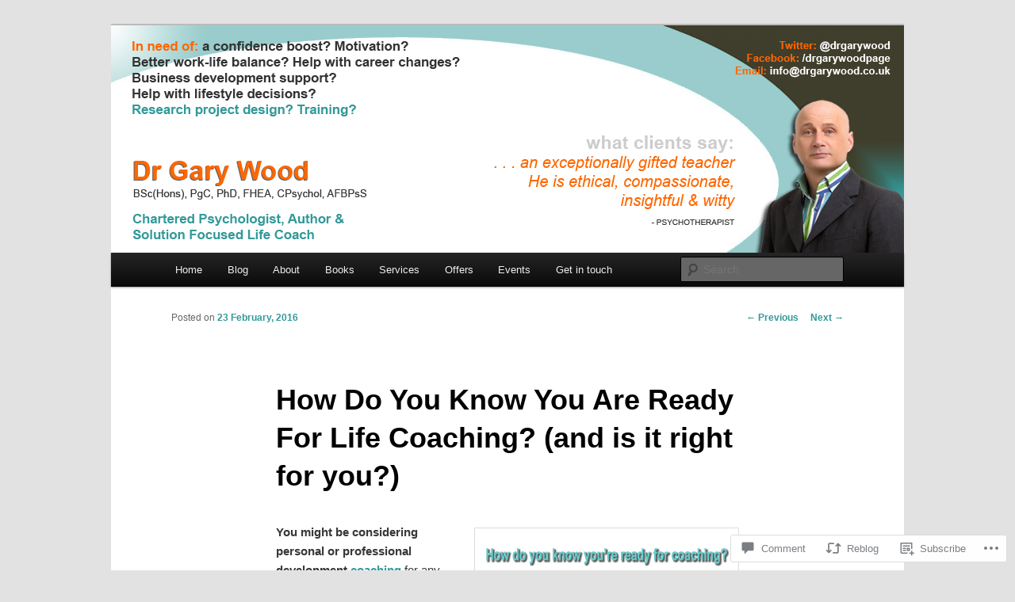

--- FILE ---
content_type: text/html; charset=UTF-8
request_url: https://psycentral.wordpress.com/2016/02/23/how-do-you-know-you-are-ready-for-life-coaching-and-is-it-right-for-you/
body_size: 36281
content:
<!DOCTYPE html>
<!--[if IE 6]>
<html id="ie6" lang="en">
<![endif]-->
<!--[if IE 7]>
<html id="ie7" lang="en">
<![endif]-->
<!--[if IE 8]>
<html id="ie8" lang="en">
<![endif]-->
<!--[if !(IE 6) & !(IE 7) & !(IE 8)]><!-->
<html lang="en">
<!--<![endif]-->
<head>
<meta charset="UTF-8" />
<meta name="viewport" content="width=device-width" />
<title>
How Do You Know You Are Ready For Life Coaching? (and is it right for you?) | Applied Psychology and Solution Focused Life Coaching with Dr Gary Wood	</title>
<link rel="profile" href="https://gmpg.org/xfn/11" />
<link rel="stylesheet" type="text/css" media="all" href="https://s0.wp.com/wp-content/themes/pub/twentyeleven/style.css?m=1741693348i&amp;ver=20190507" />
<link rel="pingback" href="https://psycentral.wordpress.com/xmlrpc.php">
<!--[if lt IE 9]>
<script src="https://s0.wp.com/wp-content/themes/pub/twentyeleven/js/html5.js?m=1394055389i&amp;ver=3.7.0" type="text/javascript"></script>
<![endif]-->
<meta name='robots' content='max-image-preview:large' />
<meta name="google-site-verification" content="o6PGIzVsXsrhjKqtjIAlDPmewPGWZLuif95cQiwW4sA" />
<meta name="msvalidate.01" content="64397C7F57B587E518A4B8A674EBC50F" />
<meta name="p:domain_verify" content="0e74ad43506c88f636c20d388204e147" />
<link rel='dns-prefetch' href='//s0.wp.com' />
<link rel='dns-prefetch' href='//widgets.wp.com' />
<link rel='dns-prefetch' href='//wordpress.com' />
<link rel="alternate" type="application/rss+xml" title="Applied Psychology and Solution Focused Life Coaching with Dr Gary Wood &raquo; Feed" href="https://psycentral.wordpress.com/feed/" />
<link rel="alternate" type="application/rss+xml" title="Applied Psychology and Solution Focused Life Coaching with Dr Gary Wood &raquo; Comments Feed" href="https://psycentral.wordpress.com/comments/feed/" />
<link rel="alternate" type="application/rss+xml" title="Applied Psychology and Solution Focused Life Coaching with Dr Gary Wood &raquo; How Do You Know You Are Ready For Life Coaching? (and is it right for&nbsp;you?) Comments Feed" href="https://psycentral.wordpress.com/2016/02/23/how-do-you-know-you-are-ready-for-life-coaching-and-is-it-right-for-you/feed/" />
	<script type="text/javascript">
		/* <![CDATA[ */
		function addLoadEvent(func) {
			var oldonload = window.onload;
			if (typeof window.onload != 'function') {
				window.onload = func;
			} else {
				window.onload = function () {
					oldonload();
					func();
				}
			}
		}
		/* ]]> */
	</script>
	<link crossorigin='anonymous' rel='stylesheet' id='all-css-0-1' href='/wp-content/mu-plugins/likes/jetpack-likes.css?m=1743883414i&cssminify=yes' type='text/css' media='all' />
<style id='wp-emoji-styles-inline-css'>

	img.wp-smiley, img.emoji {
		display: inline !important;
		border: none !important;
		box-shadow: none !important;
		height: 1em !important;
		width: 1em !important;
		margin: 0 0.07em !important;
		vertical-align: -0.1em !important;
		background: none !important;
		padding: 0 !important;
	}
/*# sourceURL=wp-emoji-styles-inline-css */
</style>
<link crossorigin='anonymous' rel='stylesheet' id='all-css-2-1' href='/wp-content/plugins/gutenberg-core/v22.2.0/build/styles/block-library/style.css?m=1764855221i&cssminify=yes' type='text/css' media='all' />
<style id='wp-block-library-inline-css'>
.has-text-align-justify {
	text-align:justify;
}
.has-text-align-justify{text-align:justify;}

/*# sourceURL=wp-block-library-inline-css */
</style><style id='global-styles-inline-css'>
:root{--wp--preset--aspect-ratio--square: 1;--wp--preset--aspect-ratio--4-3: 4/3;--wp--preset--aspect-ratio--3-4: 3/4;--wp--preset--aspect-ratio--3-2: 3/2;--wp--preset--aspect-ratio--2-3: 2/3;--wp--preset--aspect-ratio--16-9: 16/9;--wp--preset--aspect-ratio--9-16: 9/16;--wp--preset--color--black: #000;--wp--preset--color--cyan-bluish-gray: #abb8c3;--wp--preset--color--white: #fff;--wp--preset--color--pale-pink: #f78da7;--wp--preset--color--vivid-red: #cf2e2e;--wp--preset--color--luminous-vivid-orange: #ff6900;--wp--preset--color--luminous-vivid-amber: #fcb900;--wp--preset--color--light-green-cyan: #7bdcb5;--wp--preset--color--vivid-green-cyan: #00d084;--wp--preset--color--pale-cyan-blue: #8ed1fc;--wp--preset--color--vivid-cyan-blue: #0693e3;--wp--preset--color--vivid-purple: #9b51e0;--wp--preset--color--blue: #1982d1;--wp--preset--color--dark-gray: #373737;--wp--preset--color--medium-gray: #666;--wp--preset--color--light-gray: #e2e2e2;--wp--preset--gradient--vivid-cyan-blue-to-vivid-purple: linear-gradient(135deg,rgb(6,147,227) 0%,rgb(155,81,224) 100%);--wp--preset--gradient--light-green-cyan-to-vivid-green-cyan: linear-gradient(135deg,rgb(122,220,180) 0%,rgb(0,208,130) 100%);--wp--preset--gradient--luminous-vivid-amber-to-luminous-vivid-orange: linear-gradient(135deg,rgb(252,185,0) 0%,rgb(255,105,0) 100%);--wp--preset--gradient--luminous-vivid-orange-to-vivid-red: linear-gradient(135deg,rgb(255,105,0) 0%,rgb(207,46,46) 100%);--wp--preset--gradient--very-light-gray-to-cyan-bluish-gray: linear-gradient(135deg,rgb(238,238,238) 0%,rgb(169,184,195) 100%);--wp--preset--gradient--cool-to-warm-spectrum: linear-gradient(135deg,rgb(74,234,220) 0%,rgb(151,120,209) 20%,rgb(207,42,186) 40%,rgb(238,44,130) 60%,rgb(251,105,98) 80%,rgb(254,248,76) 100%);--wp--preset--gradient--blush-light-purple: linear-gradient(135deg,rgb(255,206,236) 0%,rgb(152,150,240) 100%);--wp--preset--gradient--blush-bordeaux: linear-gradient(135deg,rgb(254,205,165) 0%,rgb(254,45,45) 50%,rgb(107,0,62) 100%);--wp--preset--gradient--luminous-dusk: linear-gradient(135deg,rgb(255,203,112) 0%,rgb(199,81,192) 50%,rgb(65,88,208) 100%);--wp--preset--gradient--pale-ocean: linear-gradient(135deg,rgb(255,245,203) 0%,rgb(182,227,212) 50%,rgb(51,167,181) 100%);--wp--preset--gradient--electric-grass: linear-gradient(135deg,rgb(202,248,128) 0%,rgb(113,206,126) 100%);--wp--preset--gradient--midnight: linear-gradient(135deg,rgb(2,3,129) 0%,rgb(40,116,252) 100%);--wp--preset--font-size--small: 13px;--wp--preset--font-size--medium: 20px;--wp--preset--font-size--large: 36px;--wp--preset--font-size--x-large: 42px;--wp--preset--font-family--albert-sans: 'Albert Sans', sans-serif;--wp--preset--font-family--alegreya: Alegreya, serif;--wp--preset--font-family--arvo: Arvo, serif;--wp--preset--font-family--bodoni-moda: 'Bodoni Moda', serif;--wp--preset--font-family--bricolage-grotesque: 'Bricolage Grotesque', sans-serif;--wp--preset--font-family--cabin: Cabin, sans-serif;--wp--preset--font-family--chivo: Chivo, sans-serif;--wp--preset--font-family--commissioner: Commissioner, sans-serif;--wp--preset--font-family--cormorant: Cormorant, serif;--wp--preset--font-family--courier-prime: 'Courier Prime', monospace;--wp--preset--font-family--crimson-pro: 'Crimson Pro', serif;--wp--preset--font-family--dm-mono: 'DM Mono', monospace;--wp--preset--font-family--dm-sans: 'DM Sans', sans-serif;--wp--preset--font-family--dm-serif-display: 'DM Serif Display', serif;--wp--preset--font-family--domine: Domine, serif;--wp--preset--font-family--eb-garamond: 'EB Garamond', serif;--wp--preset--font-family--epilogue: Epilogue, sans-serif;--wp--preset--font-family--fahkwang: Fahkwang, sans-serif;--wp--preset--font-family--figtree: Figtree, sans-serif;--wp--preset--font-family--fira-sans: 'Fira Sans', sans-serif;--wp--preset--font-family--fjalla-one: 'Fjalla One', sans-serif;--wp--preset--font-family--fraunces: Fraunces, serif;--wp--preset--font-family--gabarito: Gabarito, system-ui;--wp--preset--font-family--ibm-plex-mono: 'IBM Plex Mono', monospace;--wp--preset--font-family--ibm-plex-sans: 'IBM Plex Sans', sans-serif;--wp--preset--font-family--ibarra-real-nova: 'Ibarra Real Nova', serif;--wp--preset--font-family--instrument-serif: 'Instrument Serif', serif;--wp--preset--font-family--inter: Inter, sans-serif;--wp--preset--font-family--josefin-sans: 'Josefin Sans', sans-serif;--wp--preset--font-family--jost: Jost, sans-serif;--wp--preset--font-family--libre-baskerville: 'Libre Baskerville', serif;--wp--preset--font-family--libre-franklin: 'Libre Franklin', sans-serif;--wp--preset--font-family--literata: Literata, serif;--wp--preset--font-family--lora: Lora, serif;--wp--preset--font-family--merriweather: Merriweather, serif;--wp--preset--font-family--montserrat: Montserrat, sans-serif;--wp--preset--font-family--newsreader: Newsreader, serif;--wp--preset--font-family--noto-sans-mono: 'Noto Sans Mono', sans-serif;--wp--preset--font-family--nunito: Nunito, sans-serif;--wp--preset--font-family--open-sans: 'Open Sans', sans-serif;--wp--preset--font-family--overpass: Overpass, sans-serif;--wp--preset--font-family--pt-serif: 'PT Serif', serif;--wp--preset--font-family--petrona: Petrona, serif;--wp--preset--font-family--piazzolla: Piazzolla, serif;--wp--preset--font-family--playfair-display: 'Playfair Display', serif;--wp--preset--font-family--plus-jakarta-sans: 'Plus Jakarta Sans', sans-serif;--wp--preset--font-family--poppins: Poppins, sans-serif;--wp--preset--font-family--raleway: Raleway, sans-serif;--wp--preset--font-family--roboto: Roboto, sans-serif;--wp--preset--font-family--roboto-slab: 'Roboto Slab', serif;--wp--preset--font-family--rubik: Rubik, sans-serif;--wp--preset--font-family--rufina: Rufina, serif;--wp--preset--font-family--sora: Sora, sans-serif;--wp--preset--font-family--source-sans-3: 'Source Sans 3', sans-serif;--wp--preset--font-family--source-serif-4: 'Source Serif 4', serif;--wp--preset--font-family--space-mono: 'Space Mono', monospace;--wp--preset--font-family--syne: Syne, sans-serif;--wp--preset--font-family--texturina: Texturina, serif;--wp--preset--font-family--urbanist: Urbanist, sans-serif;--wp--preset--font-family--work-sans: 'Work Sans', sans-serif;--wp--preset--spacing--20: 0.44rem;--wp--preset--spacing--30: 0.67rem;--wp--preset--spacing--40: 1rem;--wp--preset--spacing--50: 1.5rem;--wp--preset--spacing--60: 2.25rem;--wp--preset--spacing--70: 3.38rem;--wp--preset--spacing--80: 5.06rem;--wp--preset--shadow--natural: 6px 6px 9px rgba(0, 0, 0, 0.2);--wp--preset--shadow--deep: 12px 12px 50px rgba(0, 0, 0, 0.4);--wp--preset--shadow--sharp: 6px 6px 0px rgba(0, 0, 0, 0.2);--wp--preset--shadow--outlined: 6px 6px 0px -3px rgb(255, 255, 255), 6px 6px rgb(0, 0, 0);--wp--preset--shadow--crisp: 6px 6px 0px rgb(0, 0, 0);}:where(.is-layout-flex){gap: 0.5em;}:where(.is-layout-grid){gap: 0.5em;}body .is-layout-flex{display: flex;}.is-layout-flex{flex-wrap: wrap;align-items: center;}.is-layout-flex > :is(*, div){margin: 0;}body .is-layout-grid{display: grid;}.is-layout-grid > :is(*, div){margin: 0;}:where(.wp-block-columns.is-layout-flex){gap: 2em;}:where(.wp-block-columns.is-layout-grid){gap: 2em;}:where(.wp-block-post-template.is-layout-flex){gap: 1.25em;}:where(.wp-block-post-template.is-layout-grid){gap: 1.25em;}.has-black-color{color: var(--wp--preset--color--black) !important;}.has-cyan-bluish-gray-color{color: var(--wp--preset--color--cyan-bluish-gray) !important;}.has-white-color{color: var(--wp--preset--color--white) !important;}.has-pale-pink-color{color: var(--wp--preset--color--pale-pink) !important;}.has-vivid-red-color{color: var(--wp--preset--color--vivid-red) !important;}.has-luminous-vivid-orange-color{color: var(--wp--preset--color--luminous-vivid-orange) !important;}.has-luminous-vivid-amber-color{color: var(--wp--preset--color--luminous-vivid-amber) !important;}.has-light-green-cyan-color{color: var(--wp--preset--color--light-green-cyan) !important;}.has-vivid-green-cyan-color{color: var(--wp--preset--color--vivid-green-cyan) !important;}.has-pale-cyan-blue-color{color: var(--wp--preset--color--pale-cyan-blue) !important;}.has-vivid-cyan-blue-color{color: var(--wp--preset--color--vivid-cyan-blue) !important;}.has-vivid-purple-color{color: var(--wp--preset--color--vivid-purple) !important;}.has-black-background-color{background-color: var(--wp--preset--color--black) !important;}.has-cyan-bluish-gray-background-color{background-color: var(--wp--preset--color--cyan-bluish-gray) !important;}.has-white-background-color{background-color: var(--wp--preset--color--white) !important;}.has-pale-pink-background-color{background-color: var(--wp--preset--color--pale-pink) !important;}.has-vivid-red-background-color{background-color: var(--wp--preset--color--vivid-red) !important;}.has-luminous-vivid-orange-background-color{background-color: var(--wp--preset--color--luminous-vivid-orange) !important;}.has-luminous-vivid-amber-background-color{background-color: var(--wp--preset--color--luminous-vivid-amber) !important;}.has-light-green-cyan-background-color{background-color: var(--wp--preset--color--light-green-cyan) !important;}.has-vivid-green-cyan-background-color{background-color: var(--wp--preset--color--vivid-green-cyan) !important;}.has-pale-cyan-blue-background-color{background-color: var(--wp--preset--color--pale-cyan-blue) !important;}.has-vivid-cyan-blue-background-color{background-color: var(--wp--preset--color--vivid-cyan-blue) !important;}.has-vivid-purple-background-color{background-color: var(--wp--preset--color--vivid-purple) !important;}.has-black-border-color{border-color: var(--wp--preset--color--black) !important;}.has-cyan-bluish-gray-border-color{border-color: var(--wp--preset--color--cyan-bluish-gray) !important;}.has-white-border-color{border-color: var(--wp--preset--color--white) !important;}.has-pale-pink-border-color{border-color: var(--wp--preset--color--pale-pink) !important;}.has-vivid-red-border-color{border-color: var(--wp--preset--color--vivid-red) !important;}.has-luminous-vivid-orange-border-color{border-color: var(--wp--preset--color--luminous-vivid-orange) !important;}.has-luminous-vivid-amber-border-color{border-color: var(--wp--preset--color--luminous-vivid-amber) !important;}.has-light-green-cyan-border-color{border-color: var(--wp--preset--color--light-green-cyan) !important;}.has-vivid-green-cyan-border-color{border-color: var(--wp--preset--color--vivid-green-cyan) !important;}.has-pale-cyan-blue-border-color{border-color: var(--wp--preset--color--pale-cyan-blue) !important;}.has-vivid-cyan-blue-border-color{border-color: var(--wp--preset--color--vivid-cyan-blue) !important;}.has-vivid-purple-border-color{border-color: var(--wp--preset--color--vivid-purple) !important;}.has-vivid-cyan-blue-to-vivid-purple-gradient-background{background: var(--wp--preset--gradient--vivid-cyan-blue-to-vivid-purple) !important;}.has-light-green-cyan-to-vivid-green-cyan-gradient-background{background: var(--wp--preset--gradient--light-green-cyan-to-vivid-green-cyan) !important;}.has-luminous-vivid-amber-to-luminous-vivid-orange-gradient-background{background: var(--wp--preset--gradient--luminous-vivid-amber-to-luminous-vivid-orange) !important;}.has-luminous-vivid-orange-to-vivid-red-gradient-background{background: var(--wp--preset--gradient--luminous-vivid-orange-to-vivid-red) !important;}.has-very-light-gray-to-cyan-bluish-gray-gradient-background{background: var(--wp--preset--gradient--very-light-gray-to-cyan-bluish-gray) !important;}.has-cool-to-warm-spectrum-gradient-background{background: var(--wp--preset--gradient--cool-to-warm-spectrum) !important;}.has-blush-light-purple-gradient-background{background: var(--wp--preset--gradient--blush-light-purple) !important;}.has-blush-bordeaux-gradient-background{background: var(--wp--preset--gradient--blush-bordeaux) !important;}.has-luminous-dusk-gradient-background{background: var(--wp--preset--gradient--luminous-dusk) !important;}.has-pale-ocean-gradient-background{background: var(--wp--preset--gradient--pale-ocean) !important;}.has-electric-grass-gradient-background{background: var(--wp--preset--gradient--electric-grass) !important;}.has-midnight-gradient-background{background: var(--wp--preset--gradient--midnight) !important;}.has-small-font-size{font-size: var(--wp--preset--font-size--small) !important;}.has-medium-font-size{font-size: var(--wp--preset--font-size--medium) !important;}.has-large-font-size{font-size: var(--wp--preset--font-size--large) !important;}.has-x-large-font-size{font-size: var(--wp--preset--font-size--x-large) !important;}.has-albert-sans-font-family{font-family: var(--wp--preset--font-family--albert-sans) !important;}.has-alegreya-font-family{font-family: var(--wp--preset--font-family--alegreya) !important;}.has-arvo-font-family{font-family: var(--wp--preset--font-family--arvo) !important;}.has-bodoni-moda-font-family{font-family: var(--wp--preset--font-family--bodoni-moda) !important;}.has-bricolage-grotesque-font-family{font-family: var(--wp--preset--font-family--bricolage-grotesque) !important;}.has-cabin-font-family{font-family: var(--wp--preset--font-family--cabin) !important;}.has-chivo-font-family{font-family: var(--wp--preset--font-family--chivo) !important;}.has-commissioner-font-family{font-family: var(--wp--preset--font-family--commissioner) !important;}.has-cormorant-font-family{font-family: var(--wp--preset--font-family--cormorant) !important;}.has-courier-prime-font-family{font-family: var(--wp--preset--font-family--courier-prime) !important;}.has-crimson-pro-font-family{font-family: var(--wp--preset--font-family--crimson-pro) !important;}.has-dm-mono-font-family{font-family: var(--wp--preset--font-family--dm-mono) !important;}.has-dm-sans-font-family{font-family: var(--wp--preset--font-family--dm-sans) !important;}.has-dm-serif-display-font-family{font-family: var(--wp--preset--font-family--dm-serif-display) !important;}.has-domine-font-family{font-family: var(--wp--preset--font-family--domine) !important;}.has-eb-garamond-font-family{font-family: var(--wp--preset--font-family--eb-garamond) !important;}.has-epilogue-font-family{font-family: var(--wp--preset--font-family--epilogue) !important;}.has-fahkwang-font-family{font-family: var(--wp--preset--font-family--fahkwang) !important;}.has-figtree-font-family{font-family: var(--wp--preset--font-family--figtree) !important;}.has-fira-sans-font-family{font-family: var(--wp--preset--font-family--fira-sans) !important;}.has-fjalla-one-font-family{font-family: var(--wp--preset--font-family--fjalla-one) !important;}.has-fraunces-font-family{font-family: var(--wp--preset--font-family--fraunces) !important;}.has-gabarito-font-family{font-family: var(--wp--preset--font-family--gabarito) !important;}.has-ibm-plex-mono-font-family{font-family: var(--wp--preset--font-family--ibm-plex-mono) !important;}.has-ibm-plex-sans-font-family{font-family: var(--wp--preset--font-family--ibm-plex-sans) !important;}.has-ibarra-real-nova-font-family{font-family: var(--wp--preset--font-family--ibarra-real-nova) !important;}.has-instrument-serif-font-family{font-family: var(--wp--preset--font-family--instrument-serif) !important;}.has-inter-font-family{font-family: var(--wp--preset--font-family--inter) !important;}.has-josefin-sans-font-family{font-family: var(--wp--preset--font-family--josefin-sans) !important;}.has-jost-font-family{font-family: var(--wp--preset--font-family--jost) !important;}.has-libre-baskerville-font-family{font-family: var(--wp--preset--font-family--libre-baskerville) !important;}.has-libre-franklin-font-family{font-family: var(--wp--preset--font-family--libre-franklin) !important;}.has-literata-font-family{font-family: var(--wp--preset--font-family--literata) !important;}.has-lora-font-family{font-family: var(--wp--preset--font-family--lora) !important;}.has-merriweather-font-family{font-family: var(--wp--preset--font-family--merriweather) !important;}.has-montserrat-font-family{font-family: var(--wp--preset--font-family--montserrat) !important;}.has-newsreader-font-family{font-family: var(--wp--preset--font-family--newsreader) !important;}.has-noto-sans-mono-font-family{font-family: var(--wp--preset--font-family--noto-sans-mono) !important;}.has-nunito-font-family{font-family: var(--wp--preset--font-family--nunito) !important;}.has-open-sans-font-family{font-family: var(--wp--preset--font-family--open-sans) !important;}.has-overpass-font-family{font-family: var(--wp--preset--font-family--overpass) !important;}.has-pt-serif-font-family{font-family: var(--wp--preset--font-family--pt-serif) !important;}.has-petrona-font-family{font-family: var(--wp--preset--font-family--petrona) !important;}.has-piazzolla-font-family{font-family: var(--wp--preset--font-family--piazzolla) !important;}.has-playfair-display-font-family{font-family: var(--wp--preset--font-family--playfair-display) !important;}.has-plus-jakarta-sans-font-family{font-family: var(--wp--preset--font-family--plus-jakarta-sans) !important;}.has-poppins-font-family{font-family: var(--wp--preset--font-family--poppins) !important;}.has-raleway-font-family{font-family: var(--wp--preset--font-family--raleway) !important;}.has-roboto-font-family{font-family: var(--wp--preset--font-family--roboto) !important;}.has-roboto-slab-font-family{font-family: var(--wp--preset--font-family--roboto-slab) !important;}.has-rubik-font-family{font-family: var(--wp--preset--font-family--rubik) !important;}.has-rufina-font-family{font-family: var(--wp--preset--font-family--rufina) !important;}.has-sora-font-family{font-family: var(--wp--preset--font-family--sora) !important;}.has-source-sans-3-font-family{font-family: var(--wp--preset--font-family--source-sans-3) !important;}.has-source-serif-4-font-family{font-family: var(--wp--preset--font-family--source-serif-4) !important;}.has-space-mono-font-family{font-family: var(--wp--preset--font-family--space-mono) !important;}.has-syne-font-family{font-family: var(--wp--preset--font-family--syne) !important;}.has-texturina-font-family{font-family: var(--wp--preset--font-family--texturina) !important;}.has-urbanist-font-family{font-family: var(--wp--preset--font-family--urbanist) !important;}.has-work-sans-font-family{font-family: var(--wp--preset--font-family--work-sans) !important;}
/*# sourceURL=global-styles-inline-css */
</style>

<style id='classic-theme-styles-inline-css'>
/*! This file is auto-generated */
.wp-block-button__link{color:#fff;background-color:#32373c;border-radius:9999px;box-shadow:none;text-decoration:none;padding:calc(.667em + 2px) calc(1.333em + 2px);font-size:1.125em}.wp-block-file__button{background:#32373c;color:#fff;text-decoration:none}
/*# sourceURL=/wp-includes/css/classic-themes.min.css */
</style>
<link crossorigin='anonymous' rel='stylesheet' id='all-css-4-1' href='/_static/??-eJx9j9sOwjAIhl/ISjTzdGF8FNMD0c7RNYVuPr4sy27U7IbADx8/wJiN75NgEqBqclcfMTH4vqDqlK2AThCGaLFD0rGtZ97Af2yM4YGiOC+5EXyvI1ltjHO5ILPRSLGSkad68RrXomTrX0alecXcAK5p6d0HTKEvYKv0ZEWi/6GAiwdXYxdgwOLUWcXpS/6up1tudN2djud9c2maQ/sBK5V29A==&cssminify=yes' type='text/css' media='all' />
<link rel='stylesheet' id='verbum-gutenberg-css-css' href='https://widgets.wp.com/verbum-block-editor/block-editor.css?ver=1738686361' media='all' />
<link crossorigin='anonymous' rel='stylesheet' id='all-css-6-1' href='/_static/??-eJyNjt0KgzAMhV9oXVTm0Iuxd7GErTNJC01XfHsjgoxdeZfznR8CNTkfRVEUuLhE5RUkg4/MhhyFGU3lP3I1coEAEjVYOx/Hbvxs6hvZFlKZQKuBBQm/KDBR9PP5eNaF0NVkX2ydJz/ae9cNt7Fp+88KtqtJMg==&cssminify=yes' type='text/css' media='all' />
<style id='jetpack_facebook_likebox-inline-css'>
.widget_facebook_likebox {
	overflow: hidden;
}

/*# sourceURL=/wp-content/mu-plugins/jetpack-plugin/sun/modules/widgets/facebook-likebox/style.css */
</style>
<link crossorigin='anonymous' rel='stylesheet' id='all-css-8-1' href='/_static/??-eJx9jMEOAiEMRH9IbDbBqAfjtwCppKbQBrpu9u9lb3jxNi/zZmBTl6QaVgOmCPgZKTYydEEJrChDkqLBQNcIto16Rz602e22M55T7yeYDsvqlNdMtUPDyJJHzDCsCf+NMopjScFI6g+4Fwdqx/RZHou/3L2/XRf//gLp9Ezy&cssminify=yes' type='text/css' media='all' />
<style id='jetpack-global-styles-frontend-style-inline-css'>
:root { --font-headings: unset; --font-base: unset; --font-headings-default: -apple-system,BlinkMacSystemFont,"Segoe UI",Roboto,Oxygen-Sans,Ubuntu,Cantarell,"Helvetica Neue",sans-serif; --font-base-default: -apple-system,BlinkMacSystemFont,"Segoe UI",Roboto,Oxygen-Sans,Ubuntu,Cantarell,"Helvetica Neue",sans-serif;}
/*# sourceURL=jetpack-global-styles-frontend-style-inline-css */
</style>
<link crossorigin='anonymous' rel='stylesheet' id='all-css-10-1' href='/_static/??-eJyNjcEKwjAQRH/IuKitxYP4KRKzIdm62YRuQvHvrdKLCOLtDcy8gbkYl6V6qZCaKdwCicLoa7HuvmbQJpAyNvYKGu3k0SI+3kgStk51A3+LriQONDuybDiHrB/hS1ajT8tt7CBwvln+9TYTBl8VlsrKJkyExgoaJq2v7SWdd0N/2A+nY9ePT815Xvc=&cssminify=yes' type='text/css' media='all' />
<script type="text/javascript" id="wpcom-actionbar-placeholder-js-extra">
/* <![CDATA[ */
var actionbardata = {"siteID":"2553073","postID":"230055","siteURL":"https://psycentral.wordpress.com","xhrURL":"https://psycentral.wordpress.com/wp-admin/admin-ajax.php","nonce":"40de9bb5a6","isLoggedIn":"","statusMessage":"","subsEmailDefault":"instantly","proxyScriptUrl":"https://s0.wp.com/wp-content/js/wpcom-proxy-request.js?m=1513050504i&amp;ver=20211021","shortlink":"https://wp.me/paIaB-XQz","i18n":{"followedText":"New posts from this site will now appear in your \u003Ca href=\"https://wordpress.com/reader\"\u003EReader\u003C/a\u003E","foldBar":"Collapse this bar","unfoldBar":"Expand this bar","shortLinkCopied":"Shortlink copied to clipboard."}};
//# sourceURL=wpcom-actionbar-placeholder-js-extra
/* ]]> */
</script>
<script type="text/javascript" id="jetpack-mu-wpcom-settings-js-before">
/* <![CDATA[ */
var JETPACK_MU_WPCOM_SETTINGS = {"assetsUrl":"https://s0.wp.com/wp-content/mu-plugins/jetpack-mu-wpcom-plugin/sun/jetpack_vendor/automattic/jetpack-mu-wpcom/src/build/"};
//# sourceURL=jetpack-mu-wpcom-settings-js-before
/* ]]> */
</script>
<script crossorigin='anonymous' type='text/javascript'  src='/wp-content/js/rlt-proxy.js?m=1720530689i'></script>
<script type="text/javascript" id="rlt-proxy-js-after">
/* <![CDATA[ */
	rltInitialize( {"token":null,"iframeOrigins":["https:\/\/widgets.wp.com"]} );
//# sourceURL=rlt-proxy-js-after
/* ]]> */
</script>
<link rel="EditURI" type="application/rsd+xml" title="RSD" href="https://psycentral.wordpress.com/xmlrpc.php?rsd" />
<meta name="generator" content="WordPress.com" />
<link rel="canonical" href="https://psycentral.wordpress.com/2016/02/23/how-do-you-know-you-are-ready-for-life-coaching-and-is-it-right-for-you/" />
<link rel='shortlink' href='https://wp.me/paIaB-XQz' />
<link rel="alternate" type="application/json+oembed" href="https://public-api.wordpress.com/oembed/?format=json&amp;url=https%3A%2F%2Fpsycentral.wordpress.com%2F2016%2F02%2F23%2Fhow-do-you-know-you-are-ready-for-life-coaching-and-is-it-right-for-you%2F&amp;for=wpcom-auto-discovery" /><link rel="alternate" type="application/xml+oembed" href="https://public-api.wordpress.com/oembed/?format=xml&amp;url=https%3A%2F%2Fpsycentral.wordpress.com%2F2016%2F02%2F23%2Fhow-do-you-know-you-are-ready-for-life-coaching-and-is-it-right-for-you%2F&amp;for=wpcom-auto-discovery" />
<!-- Jetpack Open Graph Tags -->
<meta property="og:type" content="article" />
<meta property="og:title" content="How Do You Know You Are Ready For Life Coaching? (and is it right for you?)" />
<meta property="og:url" content="https://psycentral.wordpress.com/2016/02/23/how-do-you-know-you-are-ready-for-life-coaching-and-is-it-right-for-you/" />
<meta property="og:description" content="You might be considering personal or professional development coaching for any number of reasons and whether it is right for you, at this particular time. Maybe you have goals that you want to move…" />
<meta property="article:published_time" content="2016-02-23T14:49:37+00:00" />
<meta property="article:modified_time" content="2019-11-11T19:18:06+00:00" />
<meta property="og:site_name" content="Applied Psychology and Solution Focused Life Coaching with Dr Gary Wood" />
<meta property="og:image" content="https://psycentral.wordpress.com/wp-content/uploads/2016/02/ready-for-solution-focused-life-coaching-rihjt-for-you-dr-gary-wood-birmingham-edinburgh-copy.jpg" />
<meta property="og:image:width" content="320" />
<meta property="og:image:height" content="226" />
<meta property="og:image:alt" content="How do you know you are ready for coaching and it&#039;s the right time for you?" />
<meta property="og:locale" content="en_US" />
<meta property="fb:app_id" content="249643311490" />
<meta property="article:publisher" content="https://www.facebook.com/WordPresscom" />
<meta name="twitter:creator" content="@drgarywood" />
<meta name="twitter:site" content="@drgarywood" />
<meta name="twitter:text:title" content="How Do You Know You Are Ready For Life Coaching? (and is it right for&nbsp;you?)" />
<meta name="twitter:image" content="https://psycentral.wordpress.com/wp-content/uploads/2016/02/ready-for-solution-focused-life-coaching-rihjt-for-you-dr-gary-wood-birmingham-edinburgh-copy.jpg?w=640" />
<meta name="twitter:image:alt" content="How do you know you are ready for coaching and it&#039;s the right time for you?" />
<meta name="twitter:card" content="summary_large_image" />

<!-- End Jetpack Open Graph Tags -->
<link rel="shortcut icon" type="image/x-icon" href="https://secure.gravatar.com/blavatar/f272f69c9723ae10e294e3580b87e51c1bc642646f34c951e145f13bd200261b?s=32" sizes="16x16" />
<link rel="icon" type="image/x-icon" href="https://secure.gravatar.com/blavatar/f272f69c9723ae10e294e3580b87e51c1bc642646f34c951e145f13bd200261b?s=32" sizes="16x16" />
<link rel="apple-touch-icon" href="https://secure.gravatar.com/blavatar/f272f69c9723ae10e294e3580b87e51c1bc642646f34c951e145f13bd200261b?s=114" />
<link rel='openid.server' href='https://psycentral.wordpress.com/?openidserver=1' />
<link rel='openid.delegate' href='https://psycentral.wordpress.com/' />
<link rel="search" type="application/opensearchdescription+xml" href="https://psycentral.wordpress.com/osd.xml" title="Applied Psychology and Solution Focused Life Coaching with Dr Gary Wood" />
<link rel="search" type="application/opensearchdescription+xml" href="https://s1.wp.com/opensearch.xml" title="WordPress.com" />
	<style>
		/* Link color */
		a,
		#site-title a:focus,
		#site-title a:hover,
		#site-title a:active,
		.entry-title a:hover,
		.entry-title a:focus,
		.entry-title a:active,
		.widget_twentyeleven_ephemera .comments-link a:hover,
		section.recent-posts .other-recent-posts a[rel="bookmark"]:hover,
		section.recent-posts .other-recent-posts .comments-link a:hover,
		.format-image footer.entry-meta a:hover,
		#site-generator a:hover {
			color: #339999;
		}
		section.recent-posts .other-recent-posts .comments-link a:hover {
			border-color: #339999;
		}
		article.feature-image.small .entry-summary p a:hover,
		.entry-header .comments-link a:hover,
		.entry-header .comments-link a:focus,
		.entry-header .comments-link a:active,
		.feature-slider a.active {
			background-color: #339999;
		}
	</style>
	<meta name="description" content="You might be considering personal or professional development coaching for any number of reasons and whether it is right for you, at this particular time. Maybe you have goals that you want to move towards. It could be that there are a number of life circumstances from which you want to move away. You might be at&hellip;" />

<meta name='geo.position' content='52.477804;-1.910328' />
<meta name='ICBM' content='52.477804, -1.910328' />
		<style type="text/css" id="twentyeleven-header-css">
				#site-title,
		#site-description {
			position: absolute;
			clip: rect(1px 1px 1px 1px); /* IE6, IE7 */
			clip: rect(1px, 1px, 1px, 1px);
		}
				</style>
	<link crossorigin='anonymous' rel='stylesheet' id='all-css-0-3' href='/_static/??-eJyVjdEOgjAMRX9IbEwE8cH4KWSUSQZbu6yt/L5ikGd9vCc358CSK2RSTwrJqhxtDCQwec0O522DGEEXCKGPjLOALCH7ckSRA/wsSDxY9ALoCpv4uH++4E/fhrqnp4ELOFNOTjXgfn5wSQJDEIVV6VA/CN4dGItRYFqb93Q7XZq2bq9NfZ5eWVdngA==&cssminify=yes' type='text/css' media='all' />
</head>

<body class="wp-singular post-template-default single single-post postid-230055 single-format-standard custom-background wp-embed-responsive wp-theme-pubtwentyeleven customizer-styles-applied single-author singular two-column right-sidebar jetpack-reblog-enabled">
<div class="skip-link"><a class="assistive-text" href="#content">Skip to primary content</a></div><div id="page" class="hfeed">
	<header id="branding">
			<hgroup>
				<h1 id="site-title"><span><a href="https://psycentral.wordpress.com/" rel="home">Applied Psychology and Solution Focused Life Coaching with Dr Gary Wood</a></span></h1>
				<h2 id="site-description">Evidence-based psychological coaching for your life goals. Doing what works to get you faster results. Birmingham, Edinburgh, online. Get your free consultation</h2>
			</hgroup>

						<a href="https://psycentral.wordpress.com/">
									<img src="https://psycentral.wordpress.com/wp-content/uploads/2016/09/dr-gary-wood-ethical-insighful-witty.jpg" width="1000" height="287" alt="Applied Psychology and Solution Focused Life Coaching with Dr Gary Wood" />
								</a>
			
						<div class="only-search with-image">
					<form method="get" id="searchform" action="https://psycentral.wordpress.com/">
		<label for="s" class="assistive-text">Search</label>
		<input type="text" class="field" name="s" id="s" placeholder="Search" />
		<input type="submit" class="submit" name="submit" id="searchsubmit" value="Search" />
	</form>
			</div>
				
			<nav id="access">
				<h3 class="assistive-text">Main menu</h3>
				<div class="menu"><ul>
<li ><a href="https://psycentral.wordpress.com/">Home</a></li><li class="page_item page-item-4263 current_page_parent"><a href="https://psycentral.wordpress.com/dr-gary-wood-blog/">Blog</a></li>
<li class="page_item page-item-14 page_item_has_children"><a href="https://psycentral.wordpress.com/drgarywood_about/">About</a>
<ul class='children'>
	<li class="page_item page-item-2335"><a href="https://psycentral.wordpress.com/drgarywood_about/psychology/">What is Evidence-Based&nbsp;Psychology?</a></li>
	<li class="page_item page-item-2338"><a href="https://psycentral.wordpress.com/drgarywood_about/coaching/">What is Solution Focused&nbsp;Coaching?</a></li>
</ul>
</li>
<li class="page_item page-item-3914 page_item_has_children"><a href="https://psycentral.wordpress.com/dr-gary-wood-books/">Books</a>
<ul class='children'>
	<li class="page_item page-item-470579"><a href="https://psycentral.wordpress.com/dr-gary-wood-books/the-psychology-of-wellbeing/">The Psychology of&nbsp;Wellbeing</a></li>
	<li class="page_item page-item-3977"><a href="https://psycentral.wordpress.com/dr-gary-wood-books/unlock-your-confidence-life-coaching/">Unlock Your Confidence</a></li>
	<li class="page_item page-item-3981"><a href="https://psycentral.wordpress.com/dr-gary-wood-books/dont-wait-for-your-ship-to-come-in-swim-out-to-meet-it-life-coaching/">Don&#8217;t Wait For Your Ship to Come In. . . Swim Out to Meet&nbsp;It!</a></li>
	<li class="page_item page-item-333105"><a href="https://psycentral.wordpress.com/dr-gary-wood-books/letters-to-a-new-student-book-gary-wood/">Letters to a New&nbsp;Student</a></li>
	<li class="page_item page-item-3983"><a href="https://psycentral.wordpress.com/dr-gary-wood-books/sex-lies-and-stereotypes-coaching/">Sex, Lies and&nbsp;Stereotypes</a></li>
	<li class="page_item page-item-268777"><a href="https://psycentral.wordpress.com/dr-gary-wood-books/the-psychology-of-gender-dr-gary-wood/">The Psychology of&nbsp;Gender</a></li>
	<li class="page_item page-item-3022"><a href="https://psycentral.wordpress.com/dr-gary-wood-books/quotations_dr_gary_wood/">Quotes</a></li>
</ul>
</li>
<li class="page_item page-item-557 page_item_has_children"><a href="https://psycentral.wordpress.com/services-dr-gary-wood/">Services</a>
<ul class='children'>
	<li class="page_item page-item-4287"><a href="https://psycentral.wordpress.com/services-dr-gary-wood/dr-gary-wood-client-recommendations/">Testimonials</a></li>
	<li class="page_item page-item-1982 page_item_has_children"><a href="https://psycentral.wordpress.com/services-dr-gary-wood/coaching/">Life Coach</a>
	<ul class='children'>
		<li class="page_item page-item-181795"><a href="https://psycentral.wordpress.com/services-dr-gary-wood/coaching/coaching-faqs/">Coaching with Dr Gary Wood &#8211;&nbsp;FAQs</a></li>
	</ul>
</li>
	<li class="page_item page-item-2359 page_item_has_children"><a href="https://psycentral.wordpress.com/services-dr-gary-wood/teaching-training/">Teacher &amp; Trainer</a>
	<ul class='children'>
		<li class="page_item page-item-1781"><a href="https://psycentral.wordpress.com/services-dr-gary-wood/teaching-training/corporate-workshops/">Well Being Workshops</a></li>
	</ul>
</li>
	<li class="page_item page-item-2364"><a href="https://psycentral.wordpress.com/services-dr-gary-wood/research/">Research Consultant</a></li>
	<li class="page_item page-item-2366"><a href="https://psycentral.wordpress.com/services-dr-gary-wood/writing/">Writer &amp; Author</a></li>
	<li class="page_item page-item-2368 page_item_has_children"><a href="https://psycentral.wordpress.com/services-dr-gary-wood/media/">Broadcaster</a>
	<ul class='children'>
		<li class="page_item page-item-148"><a href="https://psycentral.wordpress.com/services-dr-gary-wood/media/drgarywood_media/">Media Profile</a></li>
	</ul>
</li>
</ul>
</li>
<li class="page_item page-item-4830"><a href="https://psycentral.wordpress.com/offers-dr-gary-wood-life-coaching-training/">Offers</a></li>
<li class="page_item page-item-110812"><a href="https://psycentral.wordpress.com/dr-gary-wood-psychology-coaching-events/">Events</a></li>
<li class="page_item page-item-886 page_item_has_children"><a href="https://psycentral.wordpress.com/drgarywood_contact/">Get in touch</a>
<ul class='children'>
	<li class="page_item page-item-333081"><a href="https://psycentral.wordpress.com/drgarywood_contact/3-things-for-30-days-life-reboot-with-gary-wood-free-personal-development-course-with-every-coaching-consultation/">Free Personal Development Course: &#8220;Three Things for 30 Days&#8221; with Dr Gary&nbsp;Wood</a></li>
	<li class="page_item page-item-2407"><a href="https://psycentral.wordpress.com/drgarywood_contact/media-enquiries/">Media Enquiries</a></li>
	<li class="page_item page-item-2403"><a href="https://psycentral.wordpress.com/drgarywood_contact/student-enquiries/">Student or Work Experience&nbsp;Enquiries</a></li>
	<li class="page_item page-item-2384"><a href="https://psycentral.wordpress.com/drgarywood_contact/drgarywood_subscribe/">Subscribe</a></li>
	<li class="page_item page-item-2632"><a href="https://psycentral.wordpress.com/drgarywood_contact/amazon_psystore/">PsyStores</a></li>
	<li class="page_item page-item-2417"><a href="https://psycentral.wordpress.com/drgarywood_contact/dr-gary-wood-resources/">Links</a></li>
</ul>
</li>
</ul></div>
			</nav><!-- #access -->
	</header><!-- #branding -->


	<div id="main">

		<div id="primary">
			<div id="content" role="main">

				
					<nav id="nav-single">
						<h3 class="assistive-text">Post navigation</h3>
						<span class="nav-previous"><a href="https://psycentral.wordpress.com/2016/01/04/end-of-year-review-top-10-psychology-coaching-and-confidence-blog-posts-for-2015/" rel="prev"><span class="meta-nav">&larr;</span> Previous</a></span>
						<span class="nav-next"><a href="https://psycentral.wordpress.com/2016/02/26/are-zero-hours-contacts-bad-for-your-health-dr-gary-wood/" rel="next">Next <span class="meta-nav">&rarr;</span></a></span>
					</nav><!-- #nav-single -->

					
<article id="post-230055" class="post-230055 post type-post status-publish format-standard hentry category-birmingham-and-edinburgh category-find-a-life-coach-2 category-goal-setting-personal-development category-life category-live-a-better-life category-psychology tag-birmingham-life-coach tag-edinburgh-life-coach tag-freedom-from-stress tag-live-a-better-life tag-solution-focused-living">
	<header class="entry-header">
		<h1 class="entry-title">How Do You Know You Are Ready For Life Coaching? (and is it right for&nbsp;you?)</h1>

				<div class="entry-meta">
						<span class="sep">Posted on </span><a href="https://psycentral.wordpress.com/2016/02/23/how-do-you-know-you-are-ready-for-life-coaching-and-is-it-right-for-you/" title="14:49" rel="bookmark"><time class="entry-date" datetime="2016-02-23T14:49:37+00:00">23 February, 2016</time></a><span class="by-author"> <span class="sep"> by </span> <span class="author vcard"><a class="url fn n" href="https://psycentral.wordpress.com/author/psycentral/" title="View all posts by Gary Wood" rel="author">Gary Wood</a></span></span>		</div><!-- .entry-meta -->
			</header><!-- .entry-header -->

	<div class="entry-content">
		<p><a href="https://psycentral.wordpress.com/services-dr-gary-wood/coaching/" rel="attachment wp-att-230087"><img data-attachment-id="462555" data-permalink="https://psycentral.wordpress.com/2016/02/23/how-do-you-know-you-are-ready-for-life-coaching-and-is-it-right-for-you/how-do-you-know-you-are-ready-for-coaching-and-its-the-right-time-for-you/" data-orig-file="https://psycentral.wordpress.com/wp-content/uploads/2016/02/ready-for-solution-focused-life-coaching-rihjt-for-you-dr-gary-wood-birmingham-edinburgh-copy.jpg" data-orig-size="596,421" data-comments-opened="0" data-image-meta="{&quot;aperture&quot;:&quot;0&quot;,&quot;credit&quot;:&quot;Dr Gary Wood&quot;,&quot;camera&quot;:&quot;&quot;,&quot;caption&quot;:&quot;How do you know you are ready for life coaching? Is it the right time and is it right for you? Get in touch with Dr Gary Wood for a free life coaching consulation to find out how asking more &#039;how&#039; questions and fewer &#039;why questions will help you move forward\rSolution focused life coaching wiith Gary Wood can help. Auithor of &#039;Don&#039;t wait for Your Ship to Come In. . . Swim Out to Meet It&#039;, and &#039;Unlock Your Confidence&#039;. Based in Birmingham and Edinburgh, UK.&quot;,&quot;created_timestamp&quot;:&quot;1457270412&quot;,&quot;copyright&quot;:&quot;(c) 2019 Dr Gary Wood&quot;,&quot;focal_length&quot;:&quot;0&quot;,&quot;iso&quot;:&quot;0&quot;,&quot;shutter_speed&quot;:&quot;0&quot;,&quot;title&quot;:&quot;How do you know you are ready for coaching and it&#039;s the right time for you?&quot;,&quot;orientation&quot;:&quot;1&quot;}" data-image-title="How do you know you are ready for coaching and it&amp;#8217;s the right time for you?" data-image-description="" data-image-caption="&lt;p&gt;How do you know you are ready for life coaching? Is it the right time and is it right for you? Get in touch with Dr Gary Wood for a free life coaching consulation to find out how asking more &amp;#8216;how&amp;#8217; questions and fewer &amp;#8216;why questions will help you move forward&lt;br /&gt;
Solution focused life coaching wiith Gary Wood can help. Auithor of &amp;#8216;Don&amp;#8217;t wait for Your Ship to Come In. . . Swim Out to Meet It&amp;#8217;, and &amp;#8216;Unlock Your Confidence&amp;#8217;. Based in Birmingham and Edinburgh, UK.&lt;/p&gt;
" data-medium-file="https://psycentral.wordpress.com/wp-content/uploads/2016/02/ready-for-solution-focused-life-coaching-rihjt-for-you-dr-gary-wood-birmingham-edinburgh-copy.jpg?w=300" data-large-file="https://psycentral.wordpress.com/wp-content/uploads/2016/02/ready-for-solution-focused-life-coaching-rihjt-for-you-dr-gary-wood-birmingham-edinburgh-copy.jpg?w=584" class="  wp-image-462555 alignright" src="https://psycentral.wordpress.com/wp-content/uploads/2016/02/ready-for-solution-focused-life-coaching-rihjt-for-you-dr-gary-wood-birmingham-edinburgh-copy.jpg?w=320&#038;h=226" alt="How do you know you are ready for coaching and it's the right time for you?" width="320" height="226" srcset="https://psycentral.wordpress.com/wp-content/uploads/2016/02/ready-for-solution-focused-life-coaching-rihjt-for-you-dr-gary-wood-birmingham-edinburgh-copy.jpg?w=320&amp;h=226 320w, https://psycentral.wordpress.com/wp-content/uploads/2016/02/ready-for-solution-focused-life-coaching-rihjt-for-you-dr-gary-wood-birmingham-edinburgh-copy.jpg?w=150&amp;h=106 150w, https://psycentral.wordpress.com/wp-content/uploads/2016/02/ready-for-solution-focused-life-coaching-rihjt-for-you-dr-gary-wood-birmingham-edinburgh-copy.jpg?w=300&amp;h=212 300w, https://psycentral.wordpress.com/wp-content/uploads/2016/02/ready-for-solution-focused-life-coaching-rihjt-for-you-dr-gary-wood-birmingham-edinburgh-copy.jpg 596w" sizes="(max-width: 320px) 100vw, 320px" /></a><strong>You might be considering personal or professional development <a href="https://psycentral.wordpress.com/services-dr-gary-wood/coaching/">coaching</a></strong> for any number of reasons and whether it is right for you, at this particular time. Maybe you have goals that you want to move towards. It could be that there are a number of life circumstances from which you want to move away. You might be at a crossroads or just have a vague feeling that things could be better. The bottom line is that <em>you approach a coach because you want to live a better life</em>. So, how do you know whether coaching will help you find the solutions you need?</p>
<p>Too many questions already? Pause for a moment and <a href="https://psycentral.wordpress.com/2009/02/20/two-minute-stress-buster-psycentral-dr-gary-wood/" target="_blank" rel="noopener">take a few long slow deep breaths.</a> Now continue.</p>
<h2>Are you ready, willing and able to make the changes to meet your goals?</h2>
<p><a href="http://www.confidencekarma.org"><img data-attachment-id="5609" data-permalink="https://psycentral.wordpress.com/2014/06/30/exercise-in-self-belief-dr-gary-wood-life-coach/unlock_your_confidence_3d-copy_very_small-4/" data-orig-file="https://psycentral.wordpress.com/wp-content/uploads/2014/06/unlock_your_confidence_3d-copy_very_small2-e1540545596618.jpg" data-orig-size="93,142" data-comments-opened="0" data-image-meta="{&quot;aperture&quot;:&quot;0&quot;,&quot;credit&quot;:&quot;&quot;,&quot;camera&quot;:&quot;&quot;,&quot;caption&quot;:&quot;&quot;,&quot;created_timestamp&quot;:&quot;0&quot;,&quot;copyright&quot;:&quot;&quot;,&quot;focal_length&quot;:&quot;0&quot;,&quot;iso&quot;:&quot;0&quot;,&quot;shutter_speed&quot;:&quot;0&quot;,&quot;title&quot;:&quot;&quot;,&quot;orientation&quot;:&quot;0&quot;}" data-image-title="Book: Unlock Your Confidence by Dr Gary Wood" data-image-description="" data-image-caption="" data-medium-file="https://psycentral.wordpress.com/wp-content/uploads/2014/06/unlock_your_confidence_3d-copy_very_small2-e1540545596618.jpg?w=93" data-large-file="https://psycentral.wordpress.com/wp-content/uploads/2014/06/unlock_your_confidence_3d-copy_very_small2-e1540545596618.jpg?w=93" class="alignright wp-image-5609 size-full" style="border:0 solid #000000;" src="https://psycentral.wordpress.com/wp-content/uploads/2014/06/unlock_your_confidence_3d-copy_very_small2.jpg?w=584" alt="Book Cover: Unlock Your Confidence by Dr Gary Wood"   /></a>Common to these reasons is the idea of change. That&#8217;s what coaching is about. Change in attitudes, this includes changes in feelings, thoughts and actions. Before making any changes it&#8217;s important to consider the age-old trinity of &#8216;<em><strong>ready, willing </strong></em>and<em> <strong>able&#8217;</strong></em>.  In my book <em><strong><a href="http://www.confidencekarma.org" target="_blank" rel="noopener">Unlock Your Confidence</a></strong></em>, I devote a section to this triad and use a technique known as a scaling question to help bring a sharper focus. I then offer a series of follow-up questions. <a href="https://psycentral.wordpress.com/drgarywood_about/coaching/" rel="attachment wp-att-230102"><img data-attachment-id="230102" data-permalink="https://psycentral.wordpress.com/2016/02/23/how-do-you-know-you-are-ready-for-life-coaching-and-is-it-right-for-you/are-you-ready-willimng-and-able-to-make-changes-through-coachin-2/" data-orig-file="https://psycentral.wordpress.com/wp-content/uploads/2016/02/are-you-ready-willing-able-changes-coaching-dr-gary-wood-copy1.jpg" data-orig-size="519,196" data-comments-opened="0" data-image-meta="{&quot;aperture&quot;:&quot;0&quot;,&quot;credit&quot;:&quot;Dr Gary Wood&quot;,&quot;camera&quot;:&quot;&quot;,&quot;caption&quot;:&quot;Scaling question diagram used in solution focused coaching by Dr Gary Wood. Adapted from the book &#039;Unlock Your Confidence&#039;.&quot;,&quot;created_timestamp&quot;:&quot;1455300066&quot;,&quot;copyright&quot;:&quot;(c) 2016 Dr Gary Wood&quot;,&quot;focal_length&quot;:&quot;0&quot;,&quot;iso&quot;:&quot;0&quot;,&quot;shutter_speed&quot;:&quot;0&quot;,&quot;title&quot;:&quot;Are you ready, willimng and able to make changes through coachin&quot;,&quot;orientation&quot;:&quot;1&quot;}" data-image-title="Are you ready, willimng and able to make changes through coachin" data-image-description="" data-image-caption="" data-medium-file="https://psycentral.wordpress.com/wp-content/uploads/2016/02/are-you-ready-willing-able-changes-coaching-dr-gary-wood-copy1.jpg?w=300" data-large-file="https://psycentral.wordpress.com/wp-content/uploads/2016/02/are-you-ready-willing-able-changes-coaching-dr-gary-wood-copy1.jpg?w=519" class="aligncenter wp-image-230102 size-full" style="border:0 solid #000000;" src="https://psycentral.wordpress.com/wp-content/uploads/2016/02/are-you-ready-willing-able-changes-coaching-dr-gary-wood-copy1.jpg?w=584" alt="pic: Ready for life coaching scaling question diagram"   srcset="https://psycentral.wordpress.com/wp-content/uploads/2016/02/are-you-ready-willing-able-changes-coaching-dr-gary-wood-copy1.jpg 519w, https://psycentral.wordpress.com/wp-content/uploads/2016/02/are-you-ready-willing-able-changes-coaching-dr-gary-wood-copy1.jpg?w=150&amp;h=57 150w, https://psycentral.wordpress.com/wp-content/uploads/2016/02/are-you-ready-willing-able-changes-coaching-dr-gary-wood-copy1.jpg?w=300&amp;h=113 300w" sizes="(max-width: 519px) 100vw, 519px" /></a></p>
<p>By rating each of these dimensions on a scale from zero to ten, it can help to see where the resistance lies.</p>
<p>It could be that you do not the resources or feel that the actions required to make changes are not within your ability. Sometimes it&#8217;s just a matter of getting things clear in your head. Often the problem is stress (anxiety). It tends to have the effect of causing you to underestimate your skills and strengths or to view solutions in black and white. There&#8217;s often great value in exploring the grey areas.</p>
<p>Stress can cause you to think in terms of survival and override your creativity. Because the coach bears some of the burden of helping you to organize your thoughts, this makes it easier to access your creativity. Gaining freedom over stress will help you to shift from survive to thrive. The reason I emphasize deeper breathing techniques is that they are the quickest way to short-circuit the stress response.</p>
<p>Once you have pondered the scores for each of the scaling questions, a few follow-up questions can offer further clarification:</p>
<ul>
<li>What tells you that you are at this state of readiness / willingness / ability ?</li>
</ul>
<ul>
<li>What have you done to get this far? What&#8217;s already working for you, no matter how small?</li>
</ul>
<ul>
<li>If you&#8217;ve scored a zero on any of the scales, what has to happen for the first green shoots to show?</li>
</ul>
<ul>
<li>What number on the scale would you consider &#8216;good enough&#8217; to be ready / willing / able to make changes?</li>
</ul>
<ul>
<li>What do you imagine would be happening a half point along the scale?</li>
</ul>
<p><a href="https://psycentral.wordpress.com/2013/05/07/ready-for-goal-setting-coaching-psychology-dr-gary-wood/" target="_blank" rel="noopener">Coaching is all about goals</a> &#8211; better life goals. It&#8217;s often said that if there ain&#8217;t goals then it ain&#8217;t coaching. Different coaches approach goal setting in different ways. Some favour a formulaic approach using acronyms (such as SMART and GROW), others use more approaches that are more conversational or ones that get you to use your imagination. Having trained in a number of coaching models (performance coaching, cognitive-behavioural coaching and solution-focused coaching) we can work to find an approach that best suits you. (If you&#8217;re not sure, we can try out different approaches).</p>
<h2>Is there ever a perfect time to embrace change?</h2>
<p>Most of the decisions we make in life are based on imperfect information. That&#8217;s why in coaching I often ask &#8216;what would be good enough?&#8217;</p>
<p>Perfectionism is part of a black and white view of the world that can be paralyzing. Part of that involves the thought &#8216;what if coaching doesn&#8217;t work?&#8217; &#8216;What if I&#8217;m not ready and waste this opportunity?&#8217; Sometimes it&#8217;s nice to options in reserve &#8211; like a lifeboat. Again, it doesn&#8217;t have to be all-or-nothing. Many coaches offer a free consultancy ( I do). It allows you to ask questions and get an idea if and how a particular coaching approach would work for you. On the last working day of each month, <a href="https://psycentral.wordpress.com/dr-gary-wood-psychology-coaching-events/" target="_blank" rel="noopener">I offer free speed-coaching sessions</a>. A mini-coaching session (20 minutes) for you to see how it works.</p>
<h2>Is the coach right for you?</h2>
<p>Making a decision from a perspective of stress is not ideal  (except if you&#8217;re in imminent danger). When stressed we tend to view the world in black and white. It also leaves us susceptible the lure of the nearest &#8216;life-saver&#8217;, rather than the ultimate one. <span style="line-height:1.7;">So, before making an important decision, take a few deep breaths again, then make some notes of the kind of questions you want to be answered before contacting a coach. Here&#8217;s a link to my earlier post that might help: </span><a style="line-height:1.7;" href="https://psycentral.wordpress.com/2014/01/06/how-to-find-a-life-coach-dr-gary-wood-birmingham/" target="_blank" rel="noopener">How to Find a Life Coach and the Questions You Should Ask Before Hiring One</a><span style="line-height:1.7;">. </span></p>
<p><span style="line-height:1.7;">If you find the coach&#8217;s answers acceptable then you might want to proceed. It doesn&#8217;t have to be a full course of coaching. You might just want to try out a single session then decide whether to continue with a course. One session might be all that it takes to help you to move forward.</span></p>
<h2>Alternatives to hiring a life coach</h2>
<p>The most obvious alternative to hiring a life coaching, apart from doing nothing at all, is reading a personal or professional development book. The advantages of this are that books are more economical and flexible &#8211; you can dip in and out, as and when you wish. The downside is that there&#8217;s less of an imperative to make life changes &#8211; there&#8217;s less commitment. Often we use books to help us to think about things in different ways but stop short of taking action. With personal and professional development it&#8217;s not just the thought that counts! It&#8217;s how we put those thoughts into action. <a href="https://psycentral.wordpress.com/2014/03/17/personal-development-reluctance-to-take-action-dr-gary-wood/" target="_blank" rel="noopener">Reluctance to take action is the biggest barrier to change</a> (back again to &#8216;ready, willing and able). One-to-one coaching means you are more likely to act on new insights. Each coaching session generates ideas for actions between sessions. These are crucial in building momentum and making progress.</p>
<p>In another earlier post, I offer <a href="https://psycentral.wordpress.com/2013/08/23/how-to-get-the-most-from-a-self-help-book-dr-gary-wood-life-coach-birmingham/" target="_blank" rel="noopener">a blueprint for reading self-help books</a>. To sum it up, the best approach is to suspend your disbelief, read it from cover to cover, do all the exercises and then assess the impact. Doing this will help to spark a perceptual shift as you get to view your current situation from a slightly different angle.</p>
<h2>Conclusion?</h2>
<p>The aim of this post is to help you to decide whether or not life coaching is right for you, whether you feel it will help you to live a better life and whether you are ready for coaching at this particular time in life. You might decide to dig in and go it alone with renewed vigour. You might decide to buy a book. You might decide to try the &#8216;two heads are better than one&#8217; approach of working on goals with a friend. Finally, you might decide that the best way forward is to engage the services of a professional coach. With all three options, if you desire to make changes the important things are to: get fresh insights, take ownership and commit to take action.</p>
<p>Post updated: 11 November 2019.</p>
<p>__________</p>
<p><strong><span style="color:#333399;"><a href="https://psycentral.wordpress.com/services-dr-gary-wood/coaching/" rel="attachment wp-att-5242"><img data-attachment-id="5242" data-permalink="https://psycentral.wordpress.com/coachng_blog_link-2/" data-orig-file="https://psycentral.wordpress.com/wp-content/uploads/2014/03/coachng_blog_link1.jpg" data-orig-size="394,465" data-comments-opened="0" data-image-meta="{&quot;aperture&quot;:&quot;16&quot;,&quot;credit&quot;:&quot;&quot;,&quot;camera&quot;:&quot;NIKON D300&quot;,&quot;caption&quot;:&quot;&quot;,&quot;created_timestamp&quot;:&quot;1306504745&quot;,&quot;copyright&quot;:&quot;&quot;,&quot;focal_length&quot;:&quot;32&quot;,&quot;iso&quot;:&quot;200&quot;,&quot;shutter_speed&quot;:&quot;0.008&quot;,&quot;title&quot;:&quot;&quot;}" data-image-title="Ask about coaching with Dr Gary Wood" data-image-description="" data-image-caption="" data-medium-file="https://psycentral.wordpress.com/wp-content/uploads/2014/03/coachng_blog_link1.jpg?w=254" data-large-file="https://psycentral.wordpress.com/wp-content/uploads/2014/03/coachng_blog_link1.jpg?w=394" loading="lazy" class="alignleft wp-image-5242" src="https://psycentral.wordpress.com/wp-content/uploads/2014/03/coachng_blog_link1.jpg?w=62&#038;h=70" alt="Pic: Ask about coaching with Dr Gary Wood" width="62" height="70" /></a>If you enjoyed this post and/or found it useful then please use the &#8216;like&#8217; and share &#8216;buttons&#8217;. Your comments are also welcome. If you wish to ask any questions about this post or coaching in general or wish to book a free consultation, please use the form below.</span></strong></p>
<p><strong>Further Reading:</strong></p>
<ul>
<li><a href="https://psycentral.wordpress.com/2013/05/07/ready-for-goal-setting-coaching-psychology-dr-gary-wood/">Are You &#8216;Fit and Ready&#8217; for Goal Setting?</a></li>
<li>Video: <a href="https://psycentral.wordpress.com/2009/02/20/two-minute-stress-buster-psycentral-dr-gary-wood/" target="_blank" rel="noopener">Two Minute Stress Buster</a></li>
<li><a href="https://psycentral.wordpress.com/2014/01/06/how-to-find-a-life-coach-dr-gary-wood-birmingham/" target="_blank" rel="noopener">How to Find a Life Coach and the Questions You Should Ask Before Hiring One</a>.</li>
<li><a href="https://psycentral.wordpress.com/2013/08/23/how-to-get-the-most-from-a-self-help-book-dr-gary-wood-life-coach-birmingham/" target="_blank" rel="noopener">3 top tips: How to Get the Most from a Self-Help Book</a></li>
<li><a href="https://psycentral.wordpress.com/2014/03/17/personal-development-reluctance-to-take-action-dr-gary-wood/" target="_blank" rel="noopener">Self Help, Personal Growth and the Reluctance to Take Action</a></li>
</ul>
<h2> About Gary Wood</h2>
<p><img data-attachment-id="4024" data-permalink="https://psycentral.wordpress.com/dr-gary-wood-books/unlock-your-confidence-life-coaching/unlock_your_confidence_3d-copy_small/" data-orig-file="https://psycentral.wordpress.com/wp-content/uploads/2013/06/unlock_your_confidence_3d-copy_small.jpg" data-orig-size="493,595" data-comments-opened="0" data-image-meta="{&quot;aperture&quot;:&quot;0&quot;,&quot;credit&quot;:&quot;&quot;,&quot;camera&quot;:&quot;&quot;,&quot;caption&quot;:&quot;&quot;,&quot;created_timestamp&quot;:&quot;0&quot;,&quot;copyright&quot;:&quot;&quot;,&quot;focal_length&quot;:&quot;0&quot;,&quot;iso&quot;:&quot;0&quot;,&quot;shutter_speed&quot;:&quot;0&quot;,&quot;title&quot;:&quot;&quot;}" data-image-title="Unlock Your Confidence by Dr Gary Wood" data-image-description="&lt;p&gt;Book: Unlock Your Confidence: Find The Keys to Lasting Change Through The Confidence-Karma Method by Dr Gary Wood&lt;/p&gt;
" data-image-caption="" data-medium-file="https://psycentral.wordpress.com/wp-content/uploads/2013/06/unlock_your_confidence_3d-copy_small.jpg?w=249" data-large-file="https://psycentral.wordpress.com/wp-content/uploads/2013/06/unlock_your_confidence_3d-copy_small.jpg?w=493" loading="lazy" class="alignleft wp-image-4024" style="border:0 solid #000000;" title="Book Cover: Unlock Your Confidence by Dr Gary Wood" src="https://psycentral.wordpress.com/wp-content/uploads/2013/06/unlock_your_confidence_3d-copy_small.jpg?w=130&#038;h=157" alt="Book Cover: Unlock Your Confidence by Dr Gary Wood" width="130" height="157" srcset="https://psycentral.wordpress.com/wp-content/uploads/2013/06/unlock_your_confidence_3d-copy_small.jpg?w=130&amp;h=157 130w, https://psycentral.wordpress.com/wp-content/uploads/2013/06/unlock_your_confidence_3d-copy_small.jpg?w=260&amp;h=314 260w, https://psycentral.wordpress.com/wp-content/uploads/2013/06/unlock_your_confidence_3d-copy_small.jpg?w=124&amp;h=150 124w, https://psycentral.wordpress.com/wp-content/uploads/2013/06/unlock_your_confidence_3d-copy_small.jpg?w=249&amp;h=300 249w" sizes="(max-width: 130px) 100vw, 130px" />Dr Gary Wood is a chartered psychologist, life coach and broadcaster specializing in applied social psychology, personal development and life coaching. He is the author of <strong><em><a title="Book: Unlock Your Confidence by Dr Gary Wood" href="https://psycentral.wordpress.com/dr-gary-wood-books/unlock-your-confidence-life-coaching/" target="_blank" rel="noopener">Unlock Your Confidence: Find the Keys to Lasting Change Through The Confidence-Karma Method</a> (Buy: <a title="Buy Unlock Your Confidence by Dr Gary Wood at Amazon UK" href="http://astore.amazon.co.uk/psyblowitdrga-21" target="_blank" rel="noopener">Amazon UK</a>  /  Buy: <a title="Buy Unlock Your Confidence by Dr Gary Wood at Amazon USA" href="http://astore.amazon.com/psus-20" target="_blank" rel="noopener">Amazon USA</a> )</em></strong> Gary is based in Birmingham and Edinburgh where he runs his <a href="https://psycentral.wordpress.com/services-dr-gary-wood/" target="_blank" rel="noopener">coaching and training</a> practice and <a href="https://psycentral.wordpress.com/services-dr-gary-wood/research/" target="_blank" rel="noopener">research consultancy</a>.</p>
<p><strong>To find out more about coaching with Gary Wood or to book a free telephone or Skype consultation, please complete the form below:</strong></p>
<div data-test='contact-form'
			id='contact-form-230055'
			class='wp-block-jetpack-contact-form-container '
			data-wp-interactive='jetpack/form' data-wp-context='{"formId":"230055","formHash":"6553925531a816ef426e0f5e0ae69bc9e6e866ac","showErrors":false,"errors":[],"fields":[],"isMultiStep":false,"useAjax":false,"submissionData":null,"formattedSubmissionData":[],"submissionSuccess":false,"submissionError":null,"elementId":"jp-form-6553925531a816ef426e0f5e0ae69bc9e6e866ac","isSingleInputForm":false}'
			data-wp-watch--scroll-to-wrapper="callbacks.scrollToWrapper"
		>
<div class="contact-form-submission contact-form-ajax-submission" data-wp-class--submission-success="context.submissionSuccess"><p class="go-back-message"><a class="link" role="button" tabindex="0" data-wp-on--click="actions.goBack" href="/2016/02/23/how-do-you-know-you-are-ready-for-life-coaching-and-is-it-right-for-you/">← Back</a></p><h4 id="contact-form-success-header">Thank you for your response. ✨</h4>

<template data-wp-each--submission="context.formattedSubmissionData">
					<div class="jetpack_forms_contact-form-success-summary">
						<div class="field-name" data-wp-text="context.submission.label" data-wp-bind--hidden="!context.submission.label"></div>
						<div class="field-value" data-wp-text="context.submission.value"></div>
						<div class="field-images" data-wp-bind--hidden="!context.submission.images">
							<template data-wp-each--image="context.submission.images">
								<figure class="field-image" data-wp-class--is-empty="!context.image">
									<img data-wp-bind--src="context.image" data-wp-bind--hidden="!context.image" />
									<img src="[data-uri]" data-wp-bind--hidden="context.image" />
								</figure>
							</template>
						</div>
					</div>
				</template></div><form action='https://psycentral.wordpress.com/2016/02/23/how-do-you-know-you-are-ready-for-life-coaching-and-is-it-right-for-you/'
				id='jp-form-6553925531a816ef426e0f5e0ae69bc9e6e866ac'
				method='post'
				class='contact-form commentsblock' aria-label="How Do You Know You Are Ready For Life Coaching? (and is it right for you?)"
				data-wp-on--submit="actions.onFormSubmit"
				data-wp-on--reset="actions.onFormReset"
				data-wp-class--submission-success="context.submissionSuccess"
				data-wp-class--is-first-step="state.isFirstStep"
				data-wp-class--is-last-step="state.isLastStep"
				data-wp-class--is-ajax-form="context.useAjax"
				novalidate >
<input type='hidden' name='jetpack_contact_form_jwt' value='eyJ0eXAiOiJKV1QiLCJhbGciOiJIUzI1NiJ9.[base64].emFwydB_asYOJRMIC3zYhjVWPgaxrmTWF_1Rj1wqRzQ' />

<div style=""  data-wp-interactive="jetpack/form" data-wp-context='{"fieldId":"g230055-name","fieldType":"name","fieldLabel":"Name","fieldValue":"","fieldPlaceholder":"","fieldIsRequired":"1","fieldErrorMessage":"","fieldExtra":[],"formHash":"6553925531a816ef426e0f5e0ae69bc9e6e866ac"}'  class='grunion-field-name-wrap grunion-field-wrap'  data-wp-init='callbacks.initializeField' data-wp-on--jetpack-form-reset='callbacks.initializeField' >
<label
				for='g230055-name' class="grunion-field-label name" >Name<span class="grunion-label-required" aria-hidden="true">(required)</span></label>
<input
					type='text'
					name='g230055-name'
					id='g230055-name'
					value=''

					data-wp-bind--aria-invalid='state.fieldHasErrors'
					data-wp-bind--value='state.getFieldValue'
					aria-errormessage='g230055-name-text-error-message'
					data-wp-on--input='actions.onFieldChange'
					data-wp-on--blur='actions.onFieldBlur'
					data-wp-class--has-value='state.hasFieldValue'

					class='name  grunion-field' 
					required='true' aria-required='true'  />
 
			<div id="g230055-name-text-error" class="contact-form__input-error" data-wp-class--has-errors="state.fieldHasErrors">
				<span class="contact-form__warning-icon">
					<svg width="16" height="16" viewBox="0 0 16 16" fill="none" xmlns="http://www.w3.org/2000/svg">
						<path d="M8.50015 11.6402H7.50015V10.6402H8.50015V11.6402Z" />
						<path d="M7.50015 9.64018H8.50015V6.30684H7.50015V9.64018Z" />
						<path fill-rule="evenodd" clip-rule="evenodd" d="M6.98331 3.0947C7.42933 2.30177 8.57096 2.30177 9.01698 3.09469L13.8771 11.7349C14.3145 12.5126 13.7525 13.4735 12.8602 13.4735H3.14004C2.24774 13.4735 1.68575 12.5126 2.12321 11.7349L6.98331 3.0947ZM8.14541 3.58496C8.08169 3.47168 7.9186 3.47168 7.85488 3.58496L2.99478 12.2251C2.93229 12.3362 3.01257 12.4735 3.14004 12.4735H12.8602C12.9877 12.4735 13.068 12.3362 13.0055 12.2251L8.14541 3.58496Z" />
					</svg>
					<span class="visually-hidden">Warning</span>
				</span>
				<span data-wp-text="state.errorMessage" id="g230055-name-text-error-message" role="alert" aria-live="assertive"></span>
			</div> 
	</div>

<div style=""  data-wp-interactive="jetpack/form" data-wp-context='{"fieldId":"g230055-email","fieldType":"email","fieldLabel":"Email","fieldValue":"","fieldPlaceholder":"","fieldIsRequired":"1","fieldErrorMessage":"","fieldExtra":[],"formHash":"6553925531a816ef426e0f5e0ae69bc9e6e866ac"}'  class='grunion-field-email-wrap grunion-field-wrap'  data-wp-init='callbacks.initializeField' data-wp-on--jetpack-form-reset='callbacks.initializeField' >
<label
				for='g230055-email' class="grunion-field-label email" >Email<span class="grunion-label-required" aria-hidden="true">(required)</span></label>
<input
					type='email'
					name='g230055-email'
					id='g230055-email'
					value=''

					data-wp-bind--aria-invalid='state.fieldHasErrors'
					data-wp-bind--value='state.getFieldValue'
					aria-errormessage='g230055-email-email-error-message'
					data-wp-on--input='actions.onFieldChange'
					data-wp-on--blur='actions.onFieldBlur'
					data-wp-class--has-value='state.hasFieldValue'

					class='email  grunion-field' 
					required='true' aria-required='true'  />
 
			<div id="g230055-email-email-error" class="contact-form__input-error" data-wp-class--has-errors="state.fieldHasErrors">
				<span class="contact-form__warning-icon">
					<svg width="16" height="16" viewBox="0 0 16 16" fill="none" xmlns="http://www.w3.org/2000/svg">
						<path d="M8.50015 11.6402H7.50015V10.6402H8.50015V11.6402Z" />
						<path d="M7.50015 9.64018H8.50015V6.30684H7.50015V9.64018Z" />
						<path fill-rule="evenodd" clip-rule="evenodd" d="M6.98331 3.0947C7.42933 2.30177 8.57096 2.30177 9.01698 3.09469L13.8771 11.7349C14.3145 12.5126 13.7525 13.4735 12.8602 13.4735H3.14004C2.24774 13.4735 1.68575 12.5126 2.12321 11.7349L6.98331 3.0947ZM8.14541 3.58496C8.08169 3.47168 7.9186 3.47168 7.85488 3.58496L2.99478 12.2251C2.93229 12.3362 3.01257 12.4735 3.14004 12.4735H12.8602C12.9877 12.4735 13.068 12.3362 13.0055 12.2251L8.14541 3.58496Z" />
					</svg>
					<span class="visually-hidden">Warning</span>
				</span>
				<span data-wp-text="state.errorMessage" id="g230055-email-email-error-message" role="alert" aria-live="assertive"></span>
			</div> 
	</div>

<div style=""  data-wp-interactive="jetpack/form" data-wp-context='{"fieldId":"g230055-telephoneoptional","fieldType":"text","fieldLabel":"Telephone (optional)","fieldValue":"","fieldPlaceholder":"","fieldIsRequired":"","fieldErrorMessage":"","fieldExtra":[],"formHash":"6553925531a816ef426e0f5e0ae69bc9e6e866ac"}'  class='grunion-field-text-wrap grunion-field-wrap'  data-wp-init='callbacks.initializeField' data-wp-on--jetpack-form-reset='callbacks.initializeField' >
<label
				for='g230055-telephoneoptional' class="grunion-field-label text" >Telephone (optional)</label>
<input
					type='text'
					name='g230055-telephoneoptional'
					id='g230055-telephoneoptional'
					value=''

					data-wp-bind--aria-invalid='state.fieldHasErrors'
					data-wp-bind--value='state.getFieldValue'
					aria-errormessage='g230055-telephoneoptional-text-error-message'
					data-wp-on--input='actions.onFieldChange'
					data-wp-on--blur='actions.onFieldBlur'
					data-wp-class--has-value='state.hasFieldValue'

					class='text  grunion-field' 
					 />
 
			<div id="g230055-telephoneoptional-text-error" class="contact-form__input-error" data-wp-class--has-errors="state.fieldHasErrors">
				<span class="contact-form__warning-icon">
					<svg width="16" height="16" viewBox="0 0 16 16" fill="none" xmlns="http://www.w3.org/2000/svg">
						<path d="M8.50015 11.6402H7.50015V10.6402H8.50015V11.6402Z" />
						<path d="M7.50015 9.64018H8.50015V6.30684H7.50015V9.64018Z" />
						<path fill-rule="evenodd" clip-rule="evenodd" d="M6.98331 3.0947C7.42933 2.30177 8.57096 2.30177 9.01698 3.09469L13.8771 11.7349C14.3145 12.5126 13.7525 13.4735 12.8602 13.4735H3.14004C2.24774 13.4735 1.68575 12.5126 2.12321 11.7349L6.98331 3.0947ZM8.14541 3.58496C8.08169 3.47168 7.9186 3.47168 7.85488 3.58496L2.99478 12.2251C2.93229 12.3362 3.01257 12.4735 3.14004 12.4735H12.8602C12.9877 12.4735 13.068 12.3362 13.0055 12.2251L8.14541 3.58496Z" />
					</svg>
					<span class="visually-hidden">Warning</span>
				</span>
				<span data-wp-text="state.errorMessage" id="g230055-telephoneoptional-text-error-message" role="alert" aria-live="assertive"></span>
			</div> 
	</div>

<div style=""  data-wp-interactive="jetpack/form" data-wp-context='{"fieldId":"g230055-comment","fieldType":"textarea","fieldLabel":"Comment","fieldValue":"","fieldPlaceholder":"","fieldIsRequired":"1","fieldErrorMessage":"","fieldExtra":[],"formHash":"6553925531a816ef426e0f5e0ae69bc9e6e866ac"}'  class='grunion-field-textarea-wrap grunion-field-wrap'  data-wp-init='callbacks.initializeField' data-wp-on--jetpack-form-reset='callbacks.initializeField' >
<label
				for='contact-form-comment-g230055-comment' class="grunion-field-label textarea" >Comment<span class="grunion-label-required" aria-hidden="true">(required)</span></label>
<textarea
		                style=''
		                name='g230055-comment'
		                id='contact-form-comment-g230055-comment'
		                rows='20'
						data-wp-text='state.getFieldValue'
						data-wp-on--input='actions.onFieldChange'
						data-wp-on--blur='actions.onFieldBlur'
						data-wp-class--has-value='state.hasFieldValue'
						data-wp-bind--aria-invalid='state.fieldHasErrors'
						aria-errormessage='g230055-comment-textarea-error-message'
						class='textarea  grunion-field'  required aria-required='true'></textarea>
 
			<div id="g230055-comment-textarea-error" class="contact-form__input-error" data-wp-class--has-errors="state.fieldHasErrors">
				<span class="contact-form__warning-icon">
					<svg width="16" height="16" viewBox="0 0 16 16" fill="none" xmlns="http://www.w3.org/2000/svg">
						<path d="M8.50015 11.6402H7.50015V10.6402H8.50015V11.6402Z" />
						<path d="M7.50015 9.64018H8.50015V6.30684H7.50015V9.64018Z" />
						<path fill-rule="evenodd" clip-rule="evenodd" d="M6.98331 3.0947C7.42933 2.30177 8.57096 2.30177 9.01698 3.09469L13.8771 11.7349C14.3145 12.5126 13.7525 13.4735 12.8602 13.4735H3.14004C2.24774 13.4735 1.68575 12.5126 2.12321 11.7349L6.98331 3.0947ZM8.14541 3.58496C8.08169 3.47168 7.9186 3.47168 7.85488 3.58496L2.99478 12.2251C2.93229 12.3362 3.01257 12.4735 3.14004 12.4735H12.8602C12.9877 12.4735 13.068 12.3362 13.0055 12.2251L8.14541 3.58496Z" />
					</svg>
					<span class="visually-hidden">Warning</span>
				</span>
				<span data-wp-text="state.errorMessage" id="g230055-comment-textarea-error-message" role="alert" aria-live="assertive"></span>
			</div>
	</div>
	<p class='contact-submit'>
<div class="contact-form__error" data-wp-class--show-errors="state.showFormErrors"><span class="contact-form__warning-icon"><span class="visually-hidden">Warning.</span><i aria-hidden="true"></i></span>
				<span data-wp-text="state.getFormErrorMessage"></span>
				<ul>
				<template data-wp-each="state.getErrorList" data-wp-key="context.item.id">
					<li><a data-wp-bind--href="context.item.anchor" data-wp-on--click="actions.scrollIntoView" data-wp-text="context.item.label"></a></li>
				</template>
				</ul></div><div class="contact-form__error" data-wp-class--show-errors="state.showSubmissionError" data-wp-text="context.submissionError"></div>		<button type='submit' class='pushbutton-wide'>Submit</button>		<input type='hidden' name='contact-form-id' value='230055' />
		<input type='hidden' name='action' value='grunion-contact-form' />
		<input type='hidden' name='contact-form-hash' value='6553925531a816ef426e0f5e0ae69bc9e6e866ac' />
	</p>
<p style="display: none !important;" class="akismet-fields-container" data-prefix="ak_"><label>&#916;<textarea name="ak_hp_textarea" cols="45" rows="8" maxlength="100"></textarea></label><input type="hidden" id="ak_js_1" name="ak_js" value="32"/><script type="text/javascript">
/* <![CDATA[ */
document.getElementById( "ak_js_1" ).setAttribute( "value", ( new Date() ).getTime() );
/* ]]&gt; */
</script>
</p></form>
</div>
<p><img data-attachment-id="462555" data-permalink="https://psycentral.wordpress.com/2016/02/23/how-do-you-know-you-are-ready-for-life-coaching-and-is-it-right-for-you/how-do-you-know-you-are-ready-for-coaching-and-its-the-right-time-for-you/" data-orig-file="https://psycentral.wordpress.com/wp-content/uploads/2016/02/ready-for-solution-focused-life-coaching-rihjt-for-you-dr-gary-wood-birmingham-edinburgh-copy.jpg" data-orig-size="596,421" data-comments-opened="0" data-image-meta="{&quot;aperture&quot;:&quot;0&quot;,&quot;credit&quot;:&quot;Dr Gary Wood&quot;,&quot;camera&quot;:&quot;&quot;,&quot;caption&quot;:&quot;How do you know you are ready for life coaching? Is it the right time and is it right for you? Get in touch with Dr Gary Wood for a free life coaching consulation to find out how asking more &#039;how&#039; questions and fewer &#039;why questions will help you move forward\rSolution focused life coaching wiith Gary Wood can help. Auithor of &#039;Don&#039;t wait for Your Ship to Come In. . . Swim Out to Meet It&#039;, and &#039;Unlock Your Confidence&#039;. Based in Birmingham and Edinburgh, UK.&quot;,&quot;created_timestamp&quot;:&quot;1457270412&quot;,&quot;copyright&quot;:&quot;(c) 2019 Dr Gary Wood&quot;,&quot;focal_length&quot;:&quot;0&quot;,&quot;iso&quot;:&quot;0&quot;,&quot;shutter_speed&quot;:&quot;0&quot;,&quot;title&quot;:&quot;How do you know you are ready for coaching and it&#039;s the right time for you?&quot;,&quot;orientation&quot;:&quot;1&quot;}" data-image-title="How do you know you are ready for coaching and it&amp;#8217;s the right time for you?" data-image-description="" data-image-caption="&lt;p&gt;How do you know you are ready for life coaching? Is it the right time and is it right for you? Get in touch with Dr Gary Wood for a free life coaching consulation to find out how asking more &amp;#8216;how&amp;#8217; questions and fewer &amp;#8216;why questions will help you move forward&lt;br /&gt;
Solution focused life coaching wiith Gary Wood can help. Auithor of &amp;#8216;Don&amp;#8217;t wait for Your Ship to Come In. . . Swim Out to Meet It&amp;#8217;, and &amp;#8216;Unlock Your Confidence&amp;#8217;. Based in Birmingham and Edinburgh, UK.&lt;/p&gt;
" data-medium-file="https://psycentral.wordpress.com/wp-content/uploads/2016/02/ready-for-solution-focused-life-coaching-rihjt-for-you-dr-gary-wood-birmingham-edinburgh-copy.jpg?w=300" data-large-file="https://psycentral.wordpress.com/wp-content/uploads/2016/02/ready-for-solution-focused-life-coaching-rihjt-for-you-dr-gary-wood-birmingham-edinburgh-copy.jpg?w=584" loading="lazy" class="alignnone size-full wp-image-462555" src="https://psycentral.wordpress.com/wp-content/uploads/2016/02/ready-for-solution-focused-life-coaching-rihjt-for-you-dr-gary-wood-birmingham-edinburgh-copy.jpg?w=584" alt="How do you know you are ready for coaching and it's the right time for you?"   srcset="https://psycentral.wordpress.com/wp-content/uploads/2016/02/ready-for-solution-focused-life-coaching-rihjt-for-you-dr-gary-wood-birmingham-edinburgh-copy.jpg 596w, https://psycentral.wordpress.com/wp-content/uploads/2016/02/ready-for-solution-focused-life-coaching-rihjt-for-you-dr-gary-wood-birmingham-edinburgh-copy.jpg?w=150&amp;h=106 150w, https://psycentral.wordpress.com/wp-content/uploads/2016/02/ready-for-solution-focused-life-coaching-rihjt-for-you-dr-gary-wood-birmingham-edinburgh-copy.jpg?w=300&amp;h=212 300w" sizes="(max-width: 596px) 100vw, 596px" /></p>
		<div id="geo-post-230055" class="geo geo-post" style="display: none">
			<span class="latitude">52.477804</span>
			<span class="longitude">-1.910328</span>
		</div><div id="jp-post-flair" class="sharedaddy sd-like-enabled sd-sharing-enabled"><div class="geolocation-chip"><span class="noticon noticon-location"></span>Birmingham, West Midlands B1, UK</div>
<div class="sharedaddy sd-sharing-enabled"><div class="robots-nocontent sd-block sd-social sd-social-official sd-sharing"><h3 class="sd-title">Please share this:</h3><div class="sd-content"><ul><li class="share-twitter"><a href="https://twitter.com/share" class="twitter-share-button" data-url="https://psycentral.wordpress.com/2016/02/23/how-do-you-know-you-are-ready-for-life-coaching-and-is-it-right-for-you/" data-text="How Do You Know You Are Ready For Life Coaching? (and is it right for you?)" data-via="drgarywood" data-related="wordpressdotcom">Tweet</a></li><li class="share-facebook"><div class="fb-share-button" data-href="https://psycentral.wordpress.com/2016/02/23/how-do-you-know-you-are-ready-for-life-coaching-and-is-it-right-for-you/" data-layout="button_count"></div></li><li class="share-linkedin"><div class="linkedin_button"><script type="in/share" data-url="https://psycentral.wordpress.com/2016/02/23/how-do-you-know-you-are-ready-for-life-coaching-and-is-it-right-for-you/" data-counter="right"></script></div></li><li class="share-tumblr"><a class="tumblr-share-button" target="_blank" href="https://www.tumblr.com/share" data-title="How Do You Know You Are Ready For Life Coaching? (and is it right for you?)" data-content="https://psycentral.wordpress.com/2016/02/23/how-do-you-know-you-are-ready-for-life-coaching-and-is-it-right-for-you/" title="Share on Tumblr">Share on Tumblr</a></li><li class="share-pinterest"><div class="pinterest_button"><a href="https://www.pinterest.com/pin/create/button/?url=https%3A%2F%2Fpsycentral.wordpress.com%2F2016%2F02%2F23%2Fhow-do-you-know-you-are-ready-for-life-coaching-and-is-it-right-for-you%2F&#038;media=https%3A%2F%2Fpsycentral.files.wordpress.com%2F2016%2F02%2Fready-for-solution-focused-life-coaching-rihjt-for-you-dr-gary-wood-birmingham-edinburgh-copy.jpg&#038;description=How%20Do%20You%20Know%20You%20Are%20Ready%20For%20Life%20Coaching%3F%20%28and%20is%20it%20right%20for%20you%3F%29" data-pin-do="buttonPin" data-pin-config="beside"><img src="//assets.pinterest.com/images/pidgets/pinit_fg_en_rect_gray_20.png" /></a></div></li><li class="share-jetpack-whatsapp"><a rel="nofollow noopener noreferrer"
				data-shared="sharing-whatsapp-230055"
				class="share-jetpack-whatsapp sd-button"
				href="https://psycentral.wordpress.com/2016/02/23/how-do-you-know-you-are-ready-for-life-coaching-and-is-it-right-for-you/?share=jetpack-whatsapp"
				target="_blank"
				aria-labelledby="sharing-whatsapp-230055"
				>
				<span id="sharing-whatsapp-230055" hidden>Share on WhatsApp (Opens in new window)</span>
				<span>WhatsApp</span>
			</a></li><li class="share-email"><a rel="nofollow noopener noreferrer"
				data-shared="sharing-email-230055"
				class="share-email sd-button"
				href="mailto:?subject=%5BShared%20Post%5D%20How%20Do%20You%20Know%20You%20Are%20Ready%20For%20Life%20Coaching%3F%20%28and%20is%20it%20right%20for%20you%3F%29&#038;body=https%3A%2F%2Fpsycentral.wordpress.com%2F2016%2F02%2F23%2Fhow-do-you-know-you-are-ready-for-life-coaching-and-is-it-right-for-you%2F&#038;share=email"
				target="_blank"
				aria-labelledby="sharing-email-230055"
				data-email-share-error-title="Do you have email set up?" data-email-share-error-text="If you&#039;re having problems sharing via email, you might not have email set up for your browser. You may need to create a new email yourself." data-email-share-nonce="1b9acb8ac3" data-email-share-track-url="https://psycentral.wordpress.com/2016/02/23/how-do-you-know-you-are-ready-for-life-coaching-and-is-it-right-for-you/?share=email">
				<span id="sharing-email-230055" hidden>Email a link to a friend (Opens in new window)</span>
				<span>Email</span>
			</a></li><li class="share-reddit"><a rel="nofollow noopener noreferrer"
				data-shared="sharing-reddit-230055"
				class="share-reddit sd-button"
				href="https://psycentral.wordpress.com/2016/02/23/how-do-you-know-you-are-ready-for-life-coaching-and-is-it-right-for-you/?share=reddit"
				target="_blank"
				aria-labelledby="sharing-reddit-230055"
				>
				<span id="sharing-reddit-230055" hidden>Share on Reddit (Opens in new window)</span>
				<span>Reddit</span>
			</a></li><li class="share-print"><a rel="nofollow noopener noreferrer"
				data-shared="sharing-print-230055"
				class="share-print sd-button"
				href="https://psycentral.wordpress.com/2016/02/23/how-do-you-know-you-are-ready-for-life-coaching-and-is-it-right-for-you/#print?share=print"
				target="_blank"
				aria-labelledby="sharing-print-230055"
				>
				<span id="sharing-print-230055" hidden>Print (Opens in new window)</span>
				<span>Print</span>
			</a></li><li class="share-telegram"><a rel="nofollow noopener noreferrer"
				data-shared="sharing-telegram-230055"
				class="share-telegram sd-button"
				href="https://psycentral.wordpress.com/2016/02/23/how-do-you-know-you-are-ready-for-life-coaching-and-is-it-right-for-you/?share=telegram"
				target="_blank"
				aria-labelledby="sharing-telegram-230055"
				>
				<span id="sharing-telegram-230055" hidden>Share on Telegram (Opens in new window)</span>
				<span>Telegram</span>
			</a></li><li class="share-pocket"><div class="pocket_button"><a href="https://getpocket.com/save" class="pocket-btn" data-lang="en" data-save-url="https://psycentral.wordpress.com/2016/02/23/how-do-you-know-you-are-ready-for-life-coaching-and-is-it-right-for-you/" data-pocket-count="horizontal" >Pocket</a></div></li><li class="share-end"></li></ul></div></div></div><div class='sharedaddy sd-block sd-like jetpack-likes-widget-wrapper jetpack-likes-widget-unloaded' id='like-post-wrapper-2553073-230055-696cb7afd45fb' data-src='//widgets.wp.com/likes/index.html?ver=20260118#blog_id=2553073&amp;post_id=230055&amp;origin=psycentral.wordpress.com&amp;obj_id=2553073-230055-696cb7afd45fb' data-name='like-post-frame-2553073-230055-696cb7afd45fb' data-title='Like or Reblog'><div class='likes-widget-placeholder post-likes-widget-placeholder' style='height: 55px;'><span class='button'><span>Like</span></span> <span class='loading'>Loading...</span></div><span class='sd-text-color'></span><a class='sd-link-color'></a></div></div>			</div><!-- .entry-content -->

	<footer class="entry-meta">
		This entry was posted in <a href="https://psycentral.wordpress.com/category/birmingham-and-edinburgh/" rel="category tag">birmingham and edinburgh</a>, <a href="https://psycentral.wordpress.com/category/find-a-life-coach-2/" rel="category tag">Find a life coach</a>, <a href="https://psycentral.wordpress.com/category/personal-development/goal-setting-personal-development/" rel="category tag">goal setting</a>, <a href="https://psycentral.wordpress.com/category/life/" rel="category tag">life</a>, <a href="https://psycentral.wordpress.com/category/live-a-better-life/" rel="category tag">Live a better life</a>, <a href="https://psycentral.wordpress.com/category/psychology/" rel="category tag">Psychology</a> and tagged <a href="https://psycentral.wordpress.com/tag/birmingham-life-coach/" rel="tag">birmingham life coach</a>, <a href="https://psycentral.wordpress.com/tag/edinburgh-life-coach/" rel="tag">edinburgh life coach</a>, <a href="https://psycentral.wordpress.com/tag/freedom-from-stress/" rel="tag">freedom from stress</a>, <a href="https://psycentral.wordpress.com/tag/live-a-better-life/" rel="tag">Live a better life</a>, <a href="https://psycentral.wordpress.com/tag/solution-focused-living/" rel="tag">solution focused living</a> by <a href="https://psycentral.wordpress.com/author/psycentral/">Gary Wood</a>. Bookmark the <a href="https://psycentral.wordpress.com/2016/02/23/how-do-you-know-you-are-ready-for-life-coaching-and-is-it-right-for-you/" title="Permalink to How Do You Know You Are Ready For Life Coaching? (and is it right for&nbsp;you?)" rel="bookmark">permalink</a>.
		
			</footer><!-- .entry-meta -->
</article><!-- #post-230055 -->

						<div id="comments">
	
	
	
		<div id="respond" class="comment-respond">
		<h3 id="reply-title" class="comment-reply-title">Leave a comment <small><a rel="nofollow" id="cancel-comment-reply-link" href="/2016/02/23/how-do-you-know-you-are-ready-for-life-coaching-and-is-it-right-for-you/#respond" style="display:none;">Cancel reply</a></small></h3><form action="https://psycentral.wordpress.com/wp-comments-post.php" method="post" id="commentform" class="comment-form">


<div class="comment-form__verbum transparent"></div><div class="verbum-form-meta"><input type='hidden' name='comment_post_ID' value='230055' id='comment_post_ID' />
<input type='hidden' name='comment_parent' id='comment_parent' value='0' />

			<input type="hidden" name="highlander_comment_nonce" id="highlander_comment_nonce" value="c17a9e56b5" />
			<input type="hidden" name="verbum_show_subscription_modal" value="" /></div><p style="display: none;"><input type="hidden" id="akismet_comment_nonce" name="akismet_comment_nonce" value="f35de41e95" /></p><p style="display: none !important;" class="akismet-fields-container" data-prefix="ak_"><label>&#916;<textarea name="ak_hp_textarea" cols="45" rows="8" maxlength="100"></textarea></label><input type="hidden" id="ak_js_2" name="ak_js" value="12"/><script type="text/javascript">
/* <![CDATA[ */
document.getElementById( "ak_js_2" ).setAttribute( "value", ( new Date() ).getTime() );
/* ]]> */
</script>
</p></form>	</div><!-- #respond -->
	
</div><!-- #comments -->

				
			</div><!-- #content -->
		</div><!-- #primary -->


	</div><!-- #main -->

	<footer id="colophon">

			
<div id="supplementary" class="three">
		<div id="first" class="widget-area" role="complementary">
		<aside id="widget_contact_info-4" class="widget widget_contact_info"><h3 class="widget-title">Face to Face Coaching at:</h3><div itemscope itemtype="http://schema.org/LocalBusiness"><div class="confit-address" itemscope itemtype="http://schema.org/PostalAddress" itemprop="address"><a href="https://maps.google.com/maps?z=16&#038;q=97%2Bwood%2Blane%2Bharborne%2Bbirmingham%2Bb17%2B9ay%2Bunited%2Bkingdom" target="_blank" rel="noopener noreferrer">97 Wood Lane<br/>Harborne<br/>Birmingham<br/>B17 9AY <br/>United Kingdom</a></div><div class="confit-hours" itemprop="openingHours">Monday to Thurdsay 9:00 to 18:00 (Last appointment 18:00)<br/>Friday 9:00 to 17:00 (last appointment 17:00)<br/><br/>Telephone/Skype coaching also available evenings and weekends</div></div></aside><aside id="jetpack_my_community-2" class="widget widget_jetpack_my_community"><h3 class="widget-title">PsyCentral Community</h3><div class='widgets-multi-column-grid'><ul><li><a href="http://foxreviewsrock.wordpress.com"><img referrerpolicy="no-referrer" alt='Unknown&#039;s avatar' src='https://2.gravatar.com/avatar/e38cdde0739487b7e6455ec7049a3b8ef097a4b659b5425f78c6e5510f3b25a0?s=48&#038;d=identicon&#038;r=G' srcset='https://2.gravatar.com/avatar/e38cdde0739487b7e6455ec7049a3b8ef097a4b659b5425f78c6e5510f3b25a0?s=48&#038;d=identicon&#038;r=G 1x, https://2.gravatar.com/avatar/e38cdde0739487b7e6455ec7049a3b8ef097a4b659b5425f78c6e5510f3b25a0?s=72&#038;d=identicon&#038;r=G 1.5x, https://2.gravatar.com/avatar/e38cdde0739487b7e6455ec7049a3b8ef097a4b659b5425f78c6e5510f3b25a0?s=96&#038;d=identicon&#038;r=G 2x, https://2.gravatar.com/avatar/e38cdde0739487b7e6455ec7049a3b8ef097a4b659b5425f78c6e5510f3b25a0?s=144&#038;d=identicon&#038;r=G 3x, https://2.gravatar.com/avatar/e38cdde0739487b7e6455ec7049a3b8ef097a4b659b5425f78c6e5510f3b25a0?s=192&#038;d=identicon&#038;r=G 4x' class='avatar avatar-48' height='48' width='48' loading='lazy' decoding='async' /></a></li><li><a href=""><img referrerpolicy="no-referrer" alt='warriorsgazette&#039;s avatar' src='https://0.gravatar.com/avatar/f0332bfdd8968a4b7f4d6b8a022ba9c613929c2c81eb94e3305235b749f1671a?s=48&#038;d=identicon&#038;r=G' srcset='https://0.gravatar.com/avatar/f0332bfdd8968a4b7f4d6b8a022ba9c613929c2c81eb94e3305235b749f1671a?s=48&#038;d=identicon&#038;r=G 1x, https://0.gravatar.com/avatar/f0332bfdd8968a4b7f4d6b8a022ba9c613929c2c81eb94e3305235b749f1671a?s=72&#038;d=identicon&#038;r=G 1.5x, https://0.gravatar.com/avatar/f0332bfdd8968a4b7f4d6b8a022ba9c613929c2c81eb94e3305235b749f1671a?s=96&#038;d=identicon&#038;r=G 2x, https://0.gravatar.com/avatar/f0332bfdd8968a4b7f4d6b8a022ba9c613929c2c81eb94e3305235b749f1671a?s=144&#038;d=identicon&#038;r=G 3x, https://0.gravatar.com/avatar/f0332bfdd8968a4b7f4d6b8a022ba9c613929c2c81eb94e3305235b749f1671a?s=192&#038;d=identicon&#038;r=G 4x' class='avatar avatar-48' height='48' width='48' loading='lazy' decoding='async' /></a></li><li><a href=""><img referrerpolicy="no-referrer" alt='daveken&#039;s avatar' src='https://1.gravatar.com/avatar/78519df0a4e6708c7ed7850c102c37455add0a1901b79640d28d64bd5f6f9bc7?s=48&#038;d=identicon&#038;r=G' srcset='https://1.gravatar.com/avatar/78519df0a4e6708c7ed7850c102c37455add0a1901b79640d28d64bd5f6f9bc7?s=48&#038;d=identicon&#038;r=G 1x, https://1.gravatar.com/avatar/78519df0a4e6708c7ed7850c102c37455add0a1901b79640d28d64bd5f6f9bc7?s=72&#038;d=identicon&#038;r=G 1.5x, https://1.gravatar.com/avatar/78519df0a4e6708c7ed7850c102c37455add0a1901b79640d28d64bd5f6f9bc7?s=96&#038;d=identicon&#038;r=G 2x, https://1.gravatar.com/avatar/78519df0a4e6708c7ed7850c102c37455add0a1901b79640d28d64bd5f6f9bc7?s=144&#038;d=identicon&#038;r=G 3x, https://1.gravatar.com/avatar/78519df0a4e6708c7ed7850c102c37455add0a1901b79640d28d64bd5f6f9bc7?s=192&#038;d=identicon&#038;r=G 4x' class='avatar avatar-48' height='48' width='48' loading='lazy' decoding='async' /></a></li><li><a href="http://iskthewritingmachine.wordpress.com"><img referrerpolicy="no-referrer" alt='Unknown&#039;s avatar' src='https://1.gravatar.com/avatar/d2e202dcae7faf9dc5f4e4c06abf6af78efd2f505253a9b46fae92c0dd427ca0?s=48&#038;d=identicon&#038;r=G' srcset='https://1.gravatar.com/avatar/d2e202dcae7faf9dc5f4e4c06abf6af78efd2f505253a9b46fae92c0dd427ca0?s=48&#038;d=identicon&#038;r=G 1x, https://1.gravatar.com/avatar/d2e202dcae7faf9dc5f4e4c06abf6af78efd2f505253a9b46fae92c0dd427ca0?s=72&#038;d=identicon&#038;r=G 1.5x, https://1.gravatar.com/avatar/d2e202dcae7faf9dc5f4e4c06abf6af78efd2f505253a9b46fae92c0dd427ca0?s=96&#038;d=identicon&#038;r=G 2x, https://1.gravatar.com/avatar/d2e202dcae7faf9dc5f4e4c06abf6af78efd2f505253a9b46fae92c0dd427ca0?s=144&#038;d=identicon&#038;r=G 3x, https://1.gravatar.com/avatar/d2e202dcae7faf9dc5f4e4c06abf6af78efd2f505253a9b46fae92c0dd427ca0?s=192&#038;d=identicon&#038;r=G 4x' class='avatar avatar-48' height='48' width='48' loading='lazy' decoding='async' /></a></li><li><a href='http://www.psycentral.co.uk'><img referrerpolicy="no-referrer" alt='Unknown&#039;s avatar' src='https://0.gravatar.com/avatar/f1512bcacac61f5f1c8aa1f3d6885117b7b01a932b6683c330fbb3e8e425ec80?s=48&#038;d=identicon&#038;r=G' srcset='https://0.gravatar.com/avatar/f1512bcacac61f5f1c8aa1f3d6885117b7b01a932b6683c330fbb3e8e425ec80?s=48&#038;d=identicon&#038;r=G 1x, https://0.gravatar.com/avatar/f1512bcacac61f5f1c8aa1f3d6885117b7b01a932b6683c330fbb3e8e425ec80?s=72&#038;d=identicon&#038;r=G 1.5x, https://0.gravatar.com/avatar/f1512bcacac61f5f1c8aa1f3d6885117b7b01a932b6683c330fbb3e8e425ec80?s=96&#038;d=identicon&#038;r=G 2x, https://0.gravatar.com/avatar/f1512bcacac61f5f1c8aa1f3d6885117b7b01a932b6683c330fbb3e8e425ec80?s=144&#038;d=identicon&#038;r=G 3x, https://0.gravatar.com/avatar/f1512bcacac61f5f1c8aa1f3d6885117b7b01a932b6683c330fbb3e8e425ec80?s=192&#038;d=identicon&#038;r=G 4x' class='avatar avatar-48' height='48' width='48' loading='lazy' decoding='async' /></a></li><li><a href=""><img referrerpolicy="no-referrer" alt='Unknown&#039;s avatar' src='https://0.gravatar.com/avatar/f96285d2b912f92eedab0c7beeeb30a92313f8bad64d7bacd42fd4e7a3defd6b?s=48&#038;d=identicon&#038;r=G' srcset='https://0.gravatar.com/avatar/f96285d2b912f92eedab0c7beeeb30a92313f8bad64d7bacd42fd4e7a3defd6b?s=48&#038;d=identicon&#038;r=G 1x, https://0.gravatar.com/avatar/f96285d2b912f92eedab0c7beeeb30a92313f8bad64d7bacd42fd4e7a3defd6b?s=72&#038;d=identicon&#038;r=G 1.5x, https://0.gravatar.com/avatar/f96285d2b912f92eedab0c7beeeb30a92313f8bad64d7bacd42fd4e7a3defd6b?s=96&#038;d=identicon&#038;r=G 2x, https://0.gravatar.com/avatar/f96285d2b912f92eedab0c7beeeb30a92313f8bad64d7bacd42fd4e7a3defd6b?s=144&#038;d=identicon&#038;r=G 3x, https://0.gravatar.com/avatar/f96285d2b912f92eedab0c7beeeb30a92313f8bad64d7bacd42fd4e7a3defd6b?s=192&#038;d=identicon&#038;r=G 4x' class='avatar avatar-48' height='48' width='48' loading='lazy' decoding='async' /></a></li><li><a href=''><img referrerpolicy="no-referrer" alt='Unknown&#039;s avatar' src='https://2.gravatar.com/avatar/2152a42cd12084d00be7936be5ba4450fff7e98ee55675e408350f53af055438?s=48&#038;d=identicon&#038;r=G' srcset='https://2.gravatar.com/avatar/2152a42cd12084d00be7936be5ba4450fff7e98ee55675e408350f53af055438?s=48&#038;d=identicon&#038;r=G 1x, https://2.gravatar.com/avatar/2152a42cd12084d00be7936be5ba4450fff7e98ee55675e408350f53af055438?s=72&#038;d=identicon&#038;r=G 1.5x, https://2.gravatar.com/avatar/2152a42cd12084d00be7936be5ba4450fff7e98ee55675e408350f53af055438?s=96&#038;d=identicon&#038;r=G 2x, https://2.gravatar.com/avatar/2152a42cd12084d00be7936be5ba4450fff7e98ee55675e408350f53af055438?s=144&#038;d=identicon&#038;r=G 3x, https://2.gravatar.com/avatar/2152a42cd12084d00be7936be5ba4450fff7e98ee55675e408350f53af055438?s=192&#038;d=identicon&#038;r=G 4x' class='avatar avatar-48' height='48' width='48' loading='lazy' decoding='async' /></a></li><li><a href="https://pjnaturals.com"><img referrerpolicy="no-referrer" alt='PJ Naturals - Natural Solutions For Health&#039;s avatar' src='https://2.gravatar.com/avatar/b5024f0d356a26d9a138fa2d0ab1611d4a91e17218e7291b5942d9a13f8bdfb0?s=48&#038;d=identicon&#038;r=G' srcset='https://2.gravatar.com/avatar/b5024f0d356a26d9a138fa2d0ab1611d4a91e17218e7291b5942d9a13f8bdfb0?s=48&#038;d=identicon&#038;r=G 1x, https://2.gravatar.com/avatar/b5024f0d356a26d9a138fa2d0ab1611d4a91e17218e7291b5942d9a13f8bdfb0?s=72&#038;d=identicon&#038;r=G 1.5x, https://2.gravatar.com/avatar/b5024f0d356a26d9a138fa2d0ab1611d4a91e17218e7291b5942d9a13f8bdfb0?s=96&#038;d=identicon&#038;r=G 2x, https://2.gravatar.com/avatar/b5024f0d356a26d9a138fa2d0ab1611d4a91e17218e7291b5942d9a13f8bdfb0?s=144&#038;d=identicon&#038;r=G 3x, https://2.gravatar.com/avatar/b5024f0d356a26d9a138fa2d0ab1611d4a91e17218e7291b5942d9a13f8bdfb0?s=192&#038;d=identicon&#038;r=G 4x' class='avatar avatar-48' height='48' width='48' loading='lazy' decoding='async' /></a></li><li><a href="https://wanderingambivert.wordpress.com/"><img referrerpolicy="no-referrer" alt='Hannes van Eeden&#039;s avatar' src='https://1.gravatar.com/avatar/7760c93817412137967da381969188476e3517acca82b1b16f4a6d96b161bde7?s=48&#038;d=identicon&#038;r=G' srcset='https://1.gravatar.com/avatar/7760c93817412137967da381969188476e3517acca82b1b16f4a6d96b161bde7?s=48&#038;d=identicon&#038;r=G 1x, https://1.gravatar.com/avatar/7760c93817412137967da381969188476e3517acca82b1b16f4a6d96b161bde7?s=72&#038;d=identicon&#038;r=G 1.5x, https://1.gravatar.com/avatar/7760c93817412137967da381969188476e3517acca82b1b16f4a6d96b161bde7?s=96&#038;d=identicon&#038;r=G 2x, https://1.gravatar.com/avatar/7760c93817412137967da381969188476e3517acca82b1b16f4a6d96b161bde7?s=144&#038;d=identicon&#038;r=G 3x, https://1.gravatar.com/avatar/7760c93817412137967da381969188476e3517acca82b1b16f4a6d96b161bde7?s=192&#038;d=identicon&#038;r=G 4x' class='avatar avatar-48' height='48' width='48' loading='lazy' decoding='async' /></a></li><li><a href="https://vivomentor.com"><img referrerpolicy="no-referrer" alt='Brian - Vivo Mentor&#039;s avatar' src='https://2.gravatar.com/avatar/ec63409b78c016d5ec045fc537f18e728536151f21037e2befe149cdc8ff29e4?s=48&#038;d=identicon&#038;r=G' srcset='https://2.gravatar.com/avatar/ec63409b78c016d5ec045fc537f18e728536151f21037e2befe149cdc8ff29e4?s=48&#038;d=identicon&#038;r=G 1x, https://2.gravatar.com/avatar/ec63409b78c016d5ec045fc537f18e728536151f21037e2befe149cdc8ff29e4?s=72&#038;d=identicon&#038;r=G 1.5x, https://2.gravatar.com/avatar/ec63409b78c016d5ec045fc537f18e728536151f21037e2befe149cdc8ff29e4?s=96&#038;d=identicon&#038;r=G 2x, https://2.gravatar.com/avatar/ec63409b78c016d5ec045fc537f18e728536151f21037e2befe149cdc8ff29e4?s=144&#038;d=identicon&#038;r=G 3x, https://2.gravatar.com/avatar/ec63409b78c016d5ec045fc537f18e728536151f21037e2befe149cdc8ff29e4?s=192&#038;d=identicon&#038;r=G 4x' class='avatar avatar-48' height='48' width='48' loading='lazy' decoding='async' /></a></li></ul></div></aside>	</div><!-- #first .widget-area -->
	
		<div id="second" class="widget-area" role="complementary">
		<aside id="widget_contact_info-5" class="widget widget_contact_info"><h3 class="widget-title">Face to Face coaching at:</h3><div itemscope itemtype="http://schema.org/LocalBusiness"><div class="confit-address" itemscope itemtype="http://schema.org/PostalAddress" itemprop="address"><a href="https://maps.google.com/maps?z=16&#038;q=south%2Bside%2Bcentre%2B86%2C%2Bcausewayside%2Bedinburgh%2Beh9%2B1py" target="_blank" rel="noopener noreferrer">South Side Centre<br/>86, Causewayside<br/>Edinburgh<br/>EH9 1PY</a></div><div class="confit-hours" itemprop="openingHours">Monthly appointments available - intensive, extended sessions. Please email for dates and further information</div></div></aside><aside id="tag_cloud-3" class="widget widget_tag_cloud"><h3 class="widget-title"></h3><div style="overflow: hidden;"><a href="https://psycentral.wordpress.com/category/birmingham-and-edinburgh/" style="font-size: 125.86206896552%; padding: 1px; margin: 1px;"  title="birmingham and edinburgh (40)">birmingham and edinburgh</a> <a href="https://psycentral.wordpress.com/category/personal-development/changez-votre-vie-personal-development/" style="font-size: 115.51724137931%; padding: 1px; margin: 1px;"  title="Changez Votre Vie! (30)">Changez Votre Vie!</a> <a href="https://psycentral.wordpress.com/category/coaching/" style="font-size: 110.34482758621%; padding: 1px; margin: 1px;"  title="coaching (25)">coaching</a> <a href="https://psycentral.wordpress.com/category/confidence-building/" style="font-size: 139.31034482759%; padding: 1px; margin: 1px;"  title="confidence building (53)">confidence building</a> <a href="https://psycentral.wordpress.com/category/confidence-building/confidence-karma/" style="font-size: 109.31034482759%; padding: 1px; margin: 1px;"  title="confidence karma (24)">confidence karma</a> <a href="https://psycentral.wordpress.com/category/rants/deja-moo/" style="font-size: 100%; padding: 1px; margin: 1px;"  title="deja moo! (15)">deja moo!</a> <a href="https://psycentral.wordpress.com/category/dont-wait-for-your-ship-to-come-in-swim-out-to-meet-it/" style="font-size: 135.1724137931%; padding: 1px; margin: 1px;"  title="Don&#039;t Wait For Your Ship To Come In. . . Swim Out To Meet It (49)">Don&#039;t Wait For Your Ship To Come In. . . Swim Out To Meet It</a> <a href="https://psycentral.wordpress.com/category/find-a-life-coach-2/" style="font-size: 131.03448275862%; padding: 1px; margin: 1px;"  title="Find a life coach (45)">Find a life coach</a> <a href="https://psycentral.wordpress.com/category/goals-and-objectives/" style="font-size: 117.58620689655%; padding: 1px; margin: 1px;"  title="goals and objectives (32)">goals and objectives</a> <a href="https://psycentral.wordpress.com/category/personal-development/goal-setting-personal-development/" style="font-size: 118.62068965517%; padding: 1px; margin: 1px;"  title="goal setting (33)">goal setting</a> <a href="https://psycentral.wordpress.com/category/happiness/" style="font-size: 114.48275862069%; padding: 1px; margin: 1px;"  title="happiness (29)">happiness</a> <a href="https://psycentral.wordpress.com/category/leap-year/" style="font-size: 102.06896551724%; padding: 1px; margin: 1px;"  title="Leap Year (17)">Leap Year</a> <a href="https://psycentral.wordpress.com/category/life/" style="font-size: 250%; padding: 1px; margin: 1px;"  title="life (160)">life</a> <a href="https://psycentral.wordpress.com/category/life-coach/" style="font-size: 162.06896551724%; padding: 1px; margin: 1px;"  title="life coach (75)">life coach</a> <a href="https://psycentral.wordpress.com/category/life-hacks/" style="font-size: 132.06896551724%; padding: 1px; margin: 1px;"  title="life hacks (46)">life hacks</a> <a href="https://psycentral.wordpress.com/category/personal-development/life-skills/" style="font-size: 152.75862068966%; padding: 1px; margin: 1px;"  title="life skills (66)">life skills</a> <a href="https://psycentral.wordpress.com/category/live-a-better-life/" style="font-size: 116.55172413793%; padding: 1px; margin: 1px;"  title="Live a better life (31)">Live a better life</a> <a href="https://psycentral.wordpress.com/category/neuroscience/" style="font-size: 109.31034482759%; padding: 1px; margin: 1px;"  title="neuroscience (24)">neuroscience</a> <a href="https://psycentral.wordpress.com/category/news/" style="font-size: 111.37931034483%; padding: 1px; margin: 1px;"  title="News (26)">News</a> <a href="https://psycentral.wordpress.com/category/personal-development/" style="font-size: 150.68965517241%; padding: 1px; margin: 1px;"  title="Personal Development (64)">Personal Development</a> <a href="https://psycentral.wordpress.com/category/psychobabble-pseudoscience/" style="font-size: 108.27586206897%; padding: 1px; margin: 1px;"  title="psychobabble &amp; pseudoscience (23)">psychobabble &amp; pseudoscience</a> <a href="https://psycentral.wordpress.com/category/psychology/" style="font-size: 217.93103448276%; padding: 1px; margin: 1px;"  title="Psychology (129)">Psychology</a> <a href="https://psycentral.wordpress.com/category/rants/" style="font-size: 105.1724137931%; padding: 1px; margin: 1px;"  title="Rants (20)">Rants</a> <a href="https://psycentral.wordpress.com/category/personal-development/self-help-personal-development-2/" style="font-size: 139.31034482759%; padding: 1px; margin: 1px;"  title="self-help (53)">self-help</a> <a href="https://psycentral.wordpress.com/category/psychology/sex-and-gender/" style="font-size: 107.24137931034%; padding: 1px; margin: 1px;"  title="sex and gender (22)">sex and gender</a> <a href="https://psycentral.wordpress.com/category/social-psychology/" style="font-size: 111.37931034483%; padding: 1px; margin: 1px;"  title="social psychology (26)">social psychology</a> <a href="https://psycentral.wordpress.com/category/personal-development/study-skills-personal-development-2/" style="font-size: 101.03448275862%; padding: 1px; margin: 1px;"  title="study skills (16)">study skills</a> <a href="https://psycentral.wordpress.com/category/confidence-building/unlock-your-confidence-confidence-building/" style="font-size: 111.37931034483%; padding: 1px; margin: 1px;"  title="unlock your confidence (26)">unlock your confidence</a> <a href="https://psycentral.wordpress.com/category/wellbeing/" style="font-size: 125.86206896552%; padding: 1px; margin: 1px;"  title="wellbeing (40)">wellbeing</a> <a href="https://psycentral.wordpress.com/category/work-and-life/" style="font-size: 115.51724137931%; padding: 1px; margin: 1px;"  title="work and life (30)">work and life</a> </div></aside>	</div><!-- #second .widget-area -->
	
		<div id="third" class="widget-area" role="complementary">
		<aside id="widget_contact_info-6" class="widget widget_contact_info"><h3 class="widget-title">Face to Face Coaching at:</h3><div itemscope itemtype="http://schema.org/LocalBusiness"><div class="confit-address" itemscope itemtype="http://schema.org/PostalAddress" itemprop="address"><a href="https://maps.google.com/maps?z=16&#038;q=38-40%2Bholloway%2Bcircus%2C%2Bbirmingham%2Bb1%2B1eq%2B%28birmingham%2Blgbt%2Bcentre%29" target="_blank" rel="noopener noreferrer">38-40 Holloway Circus, Birmingham B1 1EQ<br/>(Birmingham LGBT Centre)</a></div><div class="confit-hours" itemprop="openingHours">Mon to Wed: 10am to 3pm<br/>Fri: 10am to 3pm</div></div></aside><aside id="text-414635506" class="widget widget_text"><h3 class="widget-title">Incorporating:</h3>			<div class="textwidget"><p><strong><span style="color:#99cc00;">Psy</span><span style="color:#4169e1;">Central </span><span style="color:#ff0000;"><em>Blog</em></span></strong> with<br />
<strong>Dr Gary Wood</strong> -<br />
<strong>Social Psychologist,<br />
</strong><strong>Life Coach, </strong><strong style="font-style:inherit;line-height:1.625;">Broadcaster<br />
and Author</strong><span style="font-style:inherit;line-height:1.625;"> (not Gary Wood the actor, the football player or the one who 'died, went to heaven and came back' - <em>the other one!</em>)</span></p>
</div>
		</aside>	</div><!-- #third .widget-area -->
	</div><!-- #supplementary -->
			<div id="site-generator">
				 								<a href="https://wordpress.com/?ref=footer_blog" rel="nofollow">Blog at WordPress.com.</a>
			</div>
	</footer><!-- #colophon -->
</div><!-- #page -->

<!--  -->
<script type="speculationrules">
{"prefetch":[{"source":"document","where":{"and":[{"href_matches":"/*"},{"not":{"href_matches":["/wp-*.php","/wp-admin/*","/files/*","/wp-content/*","/wp-content/plugins/*","/wp-content/themes/pub/twentyeleven/*","/*\\?(.+)"]}},{"not":{"selector_matches":"a[rel~=\"nofollow\"]"}},{"not":{"selector_matches":".no-prefetch, .no-prefetch a"}}]},"eagerness":"conservative"}]}
</script>
<script type="importmap" id="wp-importmap">
{"imports":{"@wordpress/interactivity":"https://s0.wp.com/wp-content/plugins/gutenberg-core/v22.2.0/build/modules/interactivity/index.min.js?m=1764855221i&ver=1764773745501"}}
</script>
<script type="application/json" id="wp-script-module-data-@wordpress/interactivity">
{"config":{"jetpack/form":{"error_types":{"invalid_email":"Please enter a valid email address","is_required":"This field is required.","invalid_form_empty":"The form you are trying to submit is empty.","invalid_form":"Please fill out the form correctly.","network_error":"Connection issue while submitting the form. Check that you are connected to the Internet and try again."},"admin_ajax_url":"https://psycentral.wordpress.com/wp-admin/admin-ajax.php"}}}
</script>
<script type="text/javascript" src="//0.gravatar.com/js/hovercards/hovercards.min.js?ver=202603924dcd77a86c6f1d3698ec27fc5da92b28585ddad3ee636c0397cf312193b2a1" id="grofiles-cards-js"></script>
<script type="text/javascript" id="wpgroho-js-extra">
/* <![CDATA[ */
var WPGroHo = {"my_hash":""};
//# sourceURL=wpgroho-js-extra
/* ]]> */
</script>
<script crossorigin='anonymous' type='text/javascript'  src='/wp-content/mu-plugins/gravatar-hovercards/wpgroho.js?m=1610363240i'></script>

	<script>
		// Initialize and attach hovercards to all gravatars
		( function() {
			function init() {
				if ( typeof Gravatar === 'undefined' ) {
					return;
				}

				if ( typeof Gravatar.init !== 'function' ) {
					return;
				}

				Gravatar.profile_cb = function ( hash, id ) {
					WPGroHo.syncProfileData( hash, id );
				};

				Gravatar.my_hash = WPGroHo.my_hash;
				Gravatar.init(
					'body',
					'#wp-admin-bar-my-account',
					{
						i18n: {
							'Edit your profile →': 'Edit your profile →',
							'View profile →': 'View profile →',
							'Contact': 'Contact',
							'Send money': 'Send money',
							'Sorry, we are unable to load this Gravatar profile.': 'Sorry, we are unable to load this Gravatar profile.',
							'Gravatar not found.': 'Gravatar not found.',
							'Too Many Requests.': 'Too Many Requests.',
							'Internal Server Error.': 'Internal Server Error.',
							'Is this you?': 'Is this you?',
							'Claim your free profile.': 'Claim your free profile.',
							'Email': 'Email',
							'Home Phone': 'Home Phone',
							'Work Phone': 'Work Phone',
							'Cell Phone': 'Cell Phone',
							'Contact Form': 'Contact Form',
							'Calendar': 'Calendar',
						},
					}
				);
			}

			if ( document.readyState !== 'loading' ) {
				init();
			} else {
				document.addEventListener( 'DOMContentLoaded', init );
			}
		} )();
	</script>

		<div style="display:none">
	</div>
		<div id="actionbar" dir="ltr" style="display: none;"
			class="actnbr-pub-twentyeleven actnbr-has-follow actnbr-has-actions">
		<ul>
								<li class="actnbr-btn actnbr-hidden">
						<a class="actnbr-action actnbr-actn-comment" href="https://psycentral.wordpress.com/2016/02/23/how-do-you-know-you-are-ready-for-life-coaching-and-is-it-right-for-you/#respond">
							<svg class="gridicon gridicons-comment" height="20" width="20" xmlns="http://www.w3.org/2000/svg" viewBox="0 0 24 24"><g><path d="M12 16l-5 5v-5H5c-1.1 0-2-.9-2-2V5c0-1.1.9-2 2-2h14c1.1 0 2 .9 2 2v9c0 1.1-.9 2-2 2h-7z"/></g></svg>							<span>Comment						</span>
						</a>
					</li>
									<li class="actnbr-btn actnbr-hidden">
						<a class="actnbr-action actnbr-actn-reblog" href="">
							<svg class="gridicon gridicons-reblog" height="20" width="20" xmlns="http://www.w3.org/2000/svg" viewBox="0 0 24 24"><g><path d="M22.086 9.914L20 7.828V18c0 1.105-.895 2-2 2h-7v-2h7V7.828l-2.086 2.086L14.5 8.5 19 4l4.5 4.5-1.414 1.414zM6 16.172V6h7V4H6c-1.105 0-2 .895-2 2v10.172l-2.086-2.086L.5 15.5 5 20l4.5-4.5-1.414-1.414L6 16.172z"/></g></svg><span>Reblog</span>
						</a>
					</li>
									<li class="actnbr-btn actnbr-hidden">
								<a class="actnbr-action actnbr-actn-follow " href="">
			<svg class="gridicon" height="20" width="20" xmlns="http://www.w3.org/2000/svg" viewBox="0 0 20 20"><path clip-rule="evenodd" d="m4 4.5h12v6.5h1.5v-6.5-1.5h-1.5-12-1.5v1.5 10.5c0 1.1046.89543 2 2 2h7v-1.5h-7c-.27614 0-.5-.2239-.5-.5zm10.5 2h-9v1.5h9zm-5 3h-4v1.5h4zm3.5 1.5h-1v1h1zm-1-1.5h-1.5v1.5 1 1.5h1.5 1 1.5v-1.5-1-1.5h-1.5zm-2.5 2.5h-4v1.5h4zm6.5 1.25h1.5v2.25h2.25v1.5h-2.25v2.25h-1.5v-2.25h-2.25v-1.5h2.25z"  fill-rule="evenodd"></path></svg>
			<span>Subscribe</span>
		</a>
		<a class="actnbr-action actnbr-actn-following  no-display" href="">
			<svg class="gridicon" height="20" width="20" xmlns="http://www.w3.org/2000/svg" viewBox="0 0 20 20"><path fill-rule="evenodd" clip-rule="evenodd" d="M16 4.5H4V15C4 15.2761 4.22386 15.5 4.5 15.5H11.5V17H4.5C3.39543 17 2.5 16.1046 2.5 15V4.5V3H4H16H17.5V4.5V12.5H16V4.5ZM5.5 6.5H14.5V8H5.5V6.5ZM5.5 9.5H9.5V11H5.5V9.5ZM12 11H13V12H12V11ZM10.5 9.5H12H13H14.5V11V12V13.5H13H12H10.5V12V11V9.5ZM5.5 12H9.5V13.5H5.5V12Z" fill="#008A20"></path><path class="following-icon-tick" d="M13.5 16L15.5 18L19 14.5" stroke="#008A20" stroke-width="1.5"></path></svg>
			<span>Subscribed</span>
		</a>
							<div class="actnbr-popover tip tip-top-left actnbr-notice" id="follow-bubble">
							<div class="tip-arrow"></div>
							<div class="tip-inner actnbr-follow-bubble">
															<ul>
											<li class="actnbr-sitename">
			<a href="https://psycentral.wordpress.com">
				<img loading='lazy' alt='' src='https://secure.gravatar.com/blavatar/f272f69c9723ae10e294e3580b87e51c1bc642646f34c951e145f13bd200261b?s=50&#038;d=https%3A%2F%2Fs0.wp.com%2Fi%2Flogo%2Fwpcom-gray-white.png' srcset='https://secure.gravatar.com/blavatar/f272f69c9723ae10e294e3580b87e51c1bc642646f34c951e145f13bd200261b?s=50&#038;d=https%3A%2F%2Fs0.wp.com%2Fi%2Flogo%2Fwpcom-gray-white.png 1x, https://secure.gravatar.com/blavatar/f272f69c9723ae10e294e3580b87e51c1bc642646f34c951e145f13bd200261b?s=75&#038;d=https%3A%2F%2Fs0.wp.com%2Fi%2Flogo%2Fwpcom-gray-white.png 1.5x, https://secure.gravatar.com/blavatar/f272f69c9723ae10e294e3580b87e51c1bc642646f34c951e145f13bd200261b?s=100&#038;d=https%3A%2F%2Fs0.wp.com%2Fi%2Flogo%2Fwpcom-gray-white.png 2x, https://secure.gravatar.com/blavatar/f272f69c9723ae10e294e3580b87e51c1bc642646f34c951e145f13bd200261b?s=150&#038;d=https%3A%2F%2Fs0.wp.com%2Fi%2Flogo%2Fwpcom-gray-white.png 3x, https://secure.gravatar.com/blavatar/f272f69c9723ae10e294e3580b87e51c1bc642646f34c951e145f13bd200261b?s=200&#038;d=https%3A%2F%2Fs0.wp.com%2Fi%2Flogo%2Fwpcom-gray-white.png 4x' class='avatar avatar-50' height='50' width='50' />				Applied Psychology and Solution Focused Life Coaching with Dr Gary Wood			</a>
		</li>
										<div class="actnbr-message no-display"></div>
									<form method="post" action="https://subscribe.wordpress.com" accept-charset="utf-8" style="display: none;">
																						<div class="actnbr-follow-count">Join 235 other subscribers</div>
																					<div>
										<input type="email" name="email" placeholder="Enter your email address" class="actnbr-email-field" aria-label="Enter your email address" />
										</div>
										<input type="hidden" name="action" value="subscribe" />
										<input type="hidden" name="blog_id" value="2553073" />
										<input type="hidden" name="source" value="https://psycentral.wordpress.com/2016/02/23/how-do-you-know-you-are-ready-for-life-coaching-and-is-it-right-for-you/" />
										<input type="hidden" name="sub-type" value="actionbar-follow" />
										<input type="hidden" id="_wpnonce" name="_wpnonce" value="d5b38fa9ba" />										<div class="actnbr-button-wrap">
											<button type="submit" value="Sign me up">
												Sign me up											</button>
										</div>
									</form>
									<li class="actnbr-login-nudge">
										<div>
											Already have a WordPress.com account? <a href="https://wordpress.com/log-in?redirect_to=https%3A%2F%2Fpsycentral.wordpress.com%2F2016%2F02%2F23%2Fhow-do-you-know-you-are-ready-for-life-coaching-and-is-it-right-for-you%2F&#038;signup_flow=account">Log in now.</a>										</div>
									</li>
								</ul>
															</div>
						</div>
					</li>
							<li class="actnbr-ellipsis actnbr-hidden">
				<svg class="gridicon gridicons-ellipsis" height="24" width="24" xmlns="http://www.w3.org/2000/svg" viewBox="0 0 24 24"><g><path d="M7 12c0 1.104-.896 2-2 2s-2-.896-2-2 .896-2 2-2 2 .896 2 2zm12-2c-1.104 0-2 .896-2 2s.896 2 2 2 2-.896 2-2-.896-2-2-2zm-7 0c-1.104 0-2 .896-2 2s.896 2 2 2 2-.896 2-2-.896-2-2-2z"/></g></svg>				<div class="actnbr-popover tip tip-top-left actnbr-more">
					<div class="tip-arrow"></div>
					<div class="tip-inner">
						<ul>
								<li class="actnbr-sitename">
			<a href="https://psycentral.wordpress.com">
				<img loading='lazy' alt='' src='https://secure.gravatar.com/blavatar/f272f69c9723ae10e294e3580b87e51c1bc642646f34c951e145f13bd200261b?s=50&#038;d=https%3A%2F%2Fs0.wp.com%2Fi%2Flogo%2Fwpcom-gray-white.png' srcset='https://secure.gravatar.com/blavatar/f272f69c9723ae10e294e3580b87e51c1bc642646f34c951e145f13bd200261b?s=50&#038;d=https%3A%2F%2Fs0.wp.com%2Fi%2Flogo%2Fwpcom-gray-white.png 1x, https://secure.gravatar.com/blavatar/f272f69c9723ae10e294e3580b87e51c1bc642646f34c951e145f13bd200261b?s=75&#038;d=https%3A%2F%2Fs0.wp.com%2Fi%2Flogo%2Fwpcom-gray-white.png 1.5x, https://secure.gravatar.com/blavatar/f272f69c9723ae10e294e3580b87e51c1bc642646f34c951e145f13bd200261b?s=100&#038;d=https%3A%2F%2Fs0.wp.com%2Fi%2Flogo%2Fwpcom-gray-white.png 2x, https://secure.gravatar.com/blavatar/f272f69c9723ae10e294e3580b87e51c1bc642646f34c951e145f13bd200261b?s=150&#038;d=https%3A%2F%2Fs0.wp.com%2Fi%2Flogo%2Fwpcom-gray-white.png 3x, https://secure.gravatar.com/blavatar/f272f69c9723ae10e294e3580b87e51c1bc642646f34c951e145f13bd200261b?s=200&#038;d=https%3A%2F%2Fs0.wp.com%2Fi%2Flogo%2Fwpcom-gray-white.png 4x' class='avatar avatar-50' height='50' width='50' />				Applied Psychology and Solution Focused Life Coaching with Dr Gary Wood			</a>
		</li>
								<li class="actnbr-folded-follow">
										<a class="actnbr-action actnbr-actn-follow " href="">
			<svg class="gridicon" height="20" width="20" xmlns="http://www.w3.org/2000/svg" viewBox="0 0 20 20"><path clip-rule="evenodd" d="m4 4.5h12v6.5h1.5v-6.5-1.5h-1.5-12-1.5v1.5 10.5c0 1.1046.89543 2 2 2h7v-1.5h-7c-.27614 0-.5-.2239-.5-.5zm10.5 2h-9v1.5h9zm-5 3h-4v1.5h4zm3.5 1.5h-1v1h1zm-1-1.5h-1.5v1.5 1 1.5h1.5 1 1.5v-1.5-1-1.5h-1.5zm-2.5 2.5h-4v1.5h4zm6.5 1.25h1.5v2.25h2.25v1.5h-2.25v2.25h-1.5v-2.25h-2.25v-1.5h2.25z"  fill-rule="evenodd"></path></svg>
			<span>Subscribe</span>
		</a>
		<a class="actnbr-action actnbr-actn-following  no-display" href="">
			<svg class="gridicon" height="20" width="20" xmlns="http://www.w3.org/2000/svg" viewBox="0 0 20 20"><path fill-rule="evenodd" clip-rule="evenodd" d="M16 4.5H4V15C4 15.2761 4.22386 15.5 4.5 15.5H11.5V17H4.5C3.39543 17 2.5 16.1046 2.5 15V4.5V3H4H16H17.5V4.5V12.5H16V4.5ZM5.5 6.5H14.5V8H5.5V6.5ZM5.5 9.5H9.5V11H5.5V9.5ZM12 11H13V12H12V11ZM10.5 9.5H12H13H14.5V11V12V13.5H13H12H10.5V12V11V9.5ZM5.5 12H9.5V13.5H5.5V12Z" fill="#008A20"></path><path class="following-icon-tick" d="M13.5 16L15.5 18L19 14.5" stroke="#008A20" stroke-width="1.5"></path></svg>
			<span>Subscribed</span>
		</a>
								</li>
														<li class="actnbr-signup"><a href="https://wordpress.com/start/">Sign up</a></li>
							<li class="actnbr-login"><a href="https://wordpress.com/log-in?redirect_to=https%3A%2F%2Fpsycentral.wordpress.com%2F2016%2F02%2F23%2Fhow-do-you-know-you-are-ready-for-life-coaching-and-is-it-right-for-you%2F&#038;signup_flow=account">Log in</a></li>
																<li class="actnbr-shortlink">
										<a href="https://wp.me/paIaB-XQz">
											<span class="actnbr-shortlink__text">Copy shortlink</span>
											<span class="actnbr-shortlink__icon"><svg class="gridicon gridicons-checkmark" height="16" width="16" xmlns="http://www.w3.org/2000/svg" viewBox="0 0 24 24"><g><path d="M9 19.414l-6.707-6.707 1.414-1.414L9 16.586 20.293 5.293l1.414 1.414"/></g></svg></span>
										</a>
									</li>
																<li class="flb-report">
									<a href="https://wordpress.com/abuse/?report_url=https://psycentral.wordpress.com/2016/02/23/how-do-you-know-you-are-ready-for-life-coaching-and-is-it-right-for-you/" target="_blank" rel="noopener noreferrer">
										Report this content									</a>
								</li>
															<li class="actnbr-reader">
									<a href="https://wordpress.com/reader/blogs/2553073/posts/230055">
										View post in Reader									</a>
								</li>
															<li class="actnbr-subs">
									<a href="https://subscribe.wordpress.com/">Manage subscriptions</a>
								</li>
																<li class="actnbr-fold"><a href="">Collapse this bar</a></li>
														</ul>
					</div>
				</div>
			</li>
		</ul>
	</div>
	
<script>
window.addEventListener( "DOMContentLoaded", function( event ) {
	var link = document.createElement( "link" );
	link.href = "/wp-content/mu-plugins/actionbar/actionbar.css?v=20250116";
	link.type = "text/css";
	link.rel = "stylesheet";
	document.head.appendChild( link );

	var script = document.createElement( "script" );
	script.src = "/wp-content/mu-plugins/actionbar/actionbar.js?v=20250204";
	document.body.appendChild( script );
} );
</script>

			<div id="jp-carousel-loading-overlay">
			<div id="jp-carousel-loading-wrapper">
				<span id="jp-carousel-library-loading">&nbsp;</span>
			</div>
		</div>
		<div class="jp-carousel-overlay" style="display: none;">

		<div class="jp-carousel-container">
			<!-- The Carousel Swiper -->
			<div
				class="jp-carousel-wrap swiper jp-carousel-swiper-container jp-carousel-transitions"
				itemscope
				itemtype="https://schema.org/ImageGallery">
				<div class="jp-carousel swiper-wrapper"></div>
				<div class="jp-swiper-button-prev swiper-button-prev">
					<svg width="25" height="24" viewBox="0 0 25 24" fill="none" xmlns="http://www.w3.org/2000/svg">
						<mask id="maskPrev" mask-type="alpha" maskUnits="userSpaceOnUse" x="8" y="6" width="9" height="12">
							<path d="M16.2072 16.59L11.6496 12L16.2072 7.41L14.8041 6L8.8335 12L14.8041 18L16.2072 16.59Z" fill="white"/>
						</mask>
						<g mask="url(#maskPrev)">
							<rect x="0.579102" width="23.8823" height="24" fill="#FFFFFF"/>
						</g>
					</svg>
				</div>
				<div class="jp-swiper-button-next swiper-button-next">
					<svg width="25" height="24" viewBox="0 0 25 24" fill="none" xmlns="http://www.w3.org/2000/svg">
						<mask id="maskNext" mask-type="alpha" maskUnits="userSpaceOnUse" x="8" y="6" width="8" height="12">
							<path d="M8.59814 16.59L13.1557 12L8.59814 7.41L10.0012 6L15.9718 12L10.0012 18L8.59814 16.59Z" fill="white"/>
						</mask>
						<g mask="url(#maskNext)">
							<rect x="0.34375" width="23.8822" height="24" fill="#FFFFFF"/>
						</g>
					</svg>
				</div>
			</div>
			<!-- The main close buton -->
			<div class="jp-carousel-close-hint">
				<svg width="25" height="24" viewBox="0 0 25 24" fill="none" xmlns="http://www.w3.org/2000/svg">
					<mask id="maskClose" mask-type="alpha" maskUnits="userSpaceOnUse" x="5" y="5" width="15" height="14">
						<path d="M19.3166 6.41L17.9135 5L12.3509 10.59L6.78834 5L5.38525 6.41L10.9478 12L5.38525 17.59L6.78834 19L12.3509 13.41L17.9135 19L19.3166 17.59L13.754 12L19.3166 6.41Z" fill="white"/>
					</mask>
					<g mask="url(#maskClose)">
						<rect x="0.409668" width="23.8823" height="24" fill="#FFFFFF"/>
					</g>
				</svg>
			</div>
			<!-- Image info, comments and meta -->
			<div class="jp-carousel-info">
				<div class="jp-carousel-info-footer">
					<div class="jp-carousel-pagination-container">
						<div class="jp-swiper-pagination swiper-pagination"></div>
						<div class="jp-carousel-pagination"></div>
					</div>
					<div class="jp-carousel-photo-title-container">
						<h2 class="jp-carousel-photo-caption"></h2>
					</div>
					<div class="jp-carousel-photo-icons-container">
						<a href="#" class="jp-carousel-icon-btn jp-carousel-icon-info" aria-label="Toggle photo metadata visibility">
							<span class="jp-carousel-icon">
								<svg width="25" height="24" viewBox="0 0 25 24" fill="none" xmlns="http://www.w3.org/2000/svg">
									<mask id="maskInfo" mask-type="alpha" maskUnits="userSpaceOnUse" x="2" y="2" width="21" height="20">
										<path fill-rule="evenodd" clip-rule="evenodd" d="M12.7537 2C7.26076 2 2.80273 6.48 2.80273 12C2.80273 17.52 7.26076 22 12.7537 22C18.2466 22 22.7046 17.52 22.7046 12C22.7046 6.48 18.2466 2 12.7537 2ZM11.7586 7V9H13.7488V7H11.7586ZM11.7586 11V17H13.7488V11H11.7586ZM4.79292 12C4.79292 16.41 8.36531 20 12.7537 20C17.142 20 20.7144 16.41 20.7144 12C20.7144 7.59 17.142 4 12.7537 4C8.36531 4 4.79292 7.59 4.79292 12Z" fill="white"/>
									</mask>
									<g mask="url(#maskInfo)">
										<rect x="0.8125" width="23.8823" height="24" fill="#FFFFFF"/>
									</g>
								</svg>
							</span>
						</a>
												<a href="#" class="jp-carousel-icon-btn jp-carousel-icon-comments" aria-label="Toggle photo comments visibility">
							<span class="jp-carousel-icon">
								<svg width="25" height="24" viewBox="0 0 25 24" fill="none" xmlns="http://www.w3.org/2000/svg">
									<mask id="maskComments" mask-type="alpha" maskUnits="userSpaceOnUse" x="2" y="2" width="21" height="20">
										<path fill-rule="evenodd" clip-rule="evenodd" d="M4.3271 2H20.2486C21.3432 2 22.2388 2.9 22.2388 4V16C22.2388 17.1 21.3432 18 20.2486 18H6.31729L2.33691 22V4C2.33691 2.9 3.2325 2 4.3271 2ZM6.31729 16H20.2486V4H4.3271V18L6.31729 16Z" fill="white"/>
									</mask>
									<g mask="url(#maskComments)">
										<rect x="0.34668" width="23.8823" height="24" fill="#FFFFFF"/>
									</g>
								</svg>

								<span class="jp-carousel-has-comments-indicator" aria-label="This image has comments."></span>
							</span>
						</a>
											</div>
				</div>
				<div class="jp-carousel-info-extra">
					<div class="jp-carousel-info-content-wrapper">
						<div class="jp-carousel-photo-title-container">
							<h2 class="jp-carousel-photo-title"></h2>
						</div>
						<div class="jp-carousel-comments-wrapper">
															<div id="jp-carousel-comments-loading">
									<span>Loading Comments...</span>
								</div>
								<div class="jp-carousel-comments"></div>
								<div id="jp-carousel-comment-form-container">
									<span id="jp-carousel-comment-form-spinner">&nbsp;</span>
									<div id="jp-carousel-comment-post-results"></div>
																														<form id="jp-carousel-comment-form">
												<label for="jp-carousel-comment-form-comment-field" class="screen-reader-text">Write a Comment...</label>
												<textarea
													name="comment"
													class="jp-carousel-comment-form-field jp-carousel-comment-form-textarea"
													id="jp-carousel-comment-form-comment-field"
													placeholder="Write a Comment..."
												></textarea>
												<div id="jp-carousel-comment-form-submit-and-info-wrapper">
													<div id="jp-carousel-comment-form-commenting-as">
																													<fieldset>
																<label for="jp-carousel-comment-form-email-field">Email (Required)</label>
																<input type="text" name="email" class="jp-carousel-comment-form-field jp-carousel-comment-form-text-field" id="jp-carousel-comment-form-email-field" />
															</fieldset>
															<fieldset>
																<label for="jp-carousel-comment-form-author-field">Name (Required)</label>
																<input type="text" name="author" class="jp-carousel-comment-form-field jp-carousel-comment-form-text-field" id="jp-carousel-comment-form-author-field" />
															</fieldset>
															<fieldset>
																<label for="jp-carousel-comment-form-url-field">Website</label>
																<input type="text" name="url" class="jp-carousel-comment-form-field jp-carousel-comment-form-text-field" id="jp-carousel-comment-form-url-field" />
															</fieldset>
																											</div>
													<input
														type="submit"
														name="submit"
														class="jp-carousel-comment-form-button"
														id="jp-carousel-comment-form-button-submit"
														value="Post Comment" />
												</div>
											</form>
																											</div>
													</div>
						<div class="jp-carousel-image-meta">
							<div class="jp-carousel-title-and-caption">
								<div class="jp-carousel-photo-info">
									<h3 class="jp-carousel-caption" itemprop="caption description"></h3>
								</div>

								<div class="jp-carousel-photo-description"></div>
							</div>
							<ul class="jp-carousel-image-exif" style="display: none;"></ul>
							<a class="jp-carousel-image-download" href="#" target="_blank" style="display: none;">
								<svg width="25" height="24" viewBox="0 0 25 24" fill="none" xmlns="http://www.w3.org/2000/svg">
									<mask id="mask0" mask-type="alpha" maskUnits="userSpaceOnUse" x="3" y="3" width="19" height="18">
										<path fill-rule="evenodd" clip-rule="evenodd" d="M5.84615 5V19H19.7775V12H21.7677V19C21.7677 20.1 20.8721 21 19.7775 21H5.84615C4.74159 21 3.85596 20.1 3.85596 19V5C3.85596 3.9 4.74159 3 5.84615 3H12.8118V5H5.84615ZM14.802 5V3H21.7677V10H19.7775V6.41L9.99569 16.24L8.59261 14.83L18.3744 5H14.802Z" fill="white"/>
									</mask>
									<g mask="url(#mask0)">
										<rect x="0.870605" width="23.8823" height="24" fill="#FFFFFF"/>
									</g>
								</svg>
								<span class="jp-carousel-download-text"></span>
							</a>
							<div class="jp-carousel-image-map" style="display: none;"></div>
						</div>
					</div>
				</div>
			</div>
		</div>

		</div>
		
	<script type="text/javascript">
		window.WPCOM_sharing_counts = {"https://psycentral.wordpress.com/2016/02/23/how-do-you-know-you-are-ready-for-life-coaching-and-is-it-right-for-you/":230055};
	</script>
							<script>!function(d,s,id){var js,fjs=d.getElementsByTagName(s)[0],p=/^http:/.test(d.location)?'http':'https';if(!d.getElementById(id)){js=d.createElement(s);js.id=id;js.src=p+'://platform.twitter.com/widgets.js';fjs.parentNode.insertBefore(js,fjs);}}(document, 'script', 'twitter-wjs');</script>
						<div id="fb-root"></div>
			<script>(function(d, s, id) { var js, fjs = d.getElementsByTagName(s)[0]; if (d.getElementById(id)) return; js = d.createElement(s); js.id = id; js.src = 'https://connect.facebook.net/en_US/sdk.js#xfbml=1&amp;appId=249643311490&version=v2.3'; fjs.parentNode.insertBefore(js, fjs); }(document, 'script', 'facebook-jssdk'));</script>
			<script>
			document.body.addEventListener( 'is.post-load', function() {
				if ( 'undefined' !== typeof FB ) {
					FB.XFBML.parse();
				}
			} );
			</script>
						<script type="text/javascript">
				( function () {
					var currentScript = document.currentScript;

					// Helper function to load an external script.
					function loadScript( url, cb ) {
						var script = document.createElement( 'script' );
						var prev = currentScript || document.getElementsByTagName( 'script' )[ 0 ];
						script.setAttribute( 'async', true );
						script.setAttribute( 'src', url );
						prev.parentNode.insertBefore( script, prev );
						script.addEventListener( 'load', cb );
					}

					function init() {
						loadScript( 'https://platform.linkedin.com/in.js?async=true', function () {
							if ( typeof IN !== 'undefined' ) {
								IN.init();
							}
						} );
					}

					if ( document.readyState === 'loading' ) {
						document.addEventListener( 'DOMContentLoaded', init );
					} else {
						init();
					}

					document.body.addEventListener( 'is.post-load', function() {
						if ( typeof IN !== 'undefined' ) {
							IN.parse();
						}
					} );
				} )();
			</script>
						<script id="tumblr-js" type="text/javascript" src="https://assets.tumblr.com/share-button.js"></script>
								<script type="text/javascript">
				( function () {
					// Pinterest shared resources
					var s = document.createElement( 'script' );
					s.type = 'text/javascript';
					s.async = true;
					s.setAttribute( 'data-pin-hover', true );					s.src = window.location.protocol + '//assets.pinterest.com/js/pinit.js';
					var x = document.getElementsByTagName( 'script' )[ 0 ];
					x.parentNode.insertBefore(s, x);
					// if 'Pin it' button has 'counts' make container wider
					function init() {
						var shares = document.querySelectorAll( 'li.share-pinterest' );
						for ( var i = 0; i < shares.length; i++ ) {
							var share = shares[ i ];
							var countElement = share.querySelector( 'a span' );
							if (countElement) {
								var countComputedStyle = window.getComputedStyle(countElement);
								if ( countComputedStyle.display === 'block' ) {
									var countWidth = parseInt( countComputedStyle.width, 10 );
									share.style.marginRight = countWidth + 11 + 'px';
								}
							}
						}
					}

					if ( document.readyState !== 'complete' ) {
						document.addEventListener( 'load', init );
					} else {
						init();
					}
				} )();
			</script>
				<script>
		( function () {
			var currentScript = document.currentScript;

			// Don't use Pocket's default JS as it we need to force init new Pocket share buttons loaded via JS.
			function jetpack_sharing_pocket_init() {
				var script = document.createElement( 'script' );
				var prev = currentScript || document.getElementsByTagName( 'script' )[ 0 ];
				script.setAttribute( 'async', true );
				script.setAttribute( 'src', 'https://widgets.getpocket.com/v1/j/btn.js?v=1' );
				prev.parentNode.insertBefore( script, prev );
			}

			if ( document.readyState === 'loading' ) {
				document.addEventListener( 'DOMContentLoaded', jetpack_sharing_pocket_init );
			} else {
				jetpack_sharing_pocket_init();
			}
			document.body.addEventListener( 'is.post-load', jetpack_sharing_pocket_init );
		} )();
		</script>
			
	<script type="text/javascript">
		(function () {
			var wpcom_reblog = {
				source: 'toolbar',

				toggle_reblog_box_flair: function (obj_id, post_id) {

					// Go to site selector. This will redirect to their blog if they only have one.
					const postEndpoint = `https://wordpress.com/post`;

					// Ideally we would use the permalink here, but fortunately this will be replaced with the 
					// post permalink in the editor.
					const originalURL = `${ document.location.href }?page_id=${ post_id }`; 
					
					const url =
						postEndpoint +
						'?url=' +
						encodeURIComponent( originalURL ) +
						'&is_post_share=true' +
						'&v=5';

					const redirect = function () {
						if (
							! window.open( url, '_blank' )
						) {
							location.href = url;
						}
					};

					if ( /Firefox/.test( navigator.userAgent ) ) {
						setTimeout( redirect, 0 );
					} else {
						redirect();
					}
				},
			};

			window.wpcom_reblog = wpcom_reblog;
		})();
	</script>
<script crossorigin='anonymous' type='text/javascript'  src='/_static/??/wp-content/mu-plugins/likes/queuehandler.js,/wp-includes/js/comment-reply.min.js?m=1743165756j'></script>
<script type="text/javascript" src="/wp-content/plugins/gutenberg-core/v22.2.0/build/scripts/hooks/index.min.js?m=1764855221i&amp;ver=1764773745495" id="wp-hooks-js"></script>
<script type="text/javascript" src="/wp-content/plugins/gutenberg-core/v22.2.0/build/scripts/i18n/index.min.js?m=1764855221i&amp;ver=1764773747362" id="wp-i18n-js"></script>
<script type="text/javascript" id="wp-i18n-js-after">
/* <![CDATA[ */
wp.i18n.setLocaleData( { 'text direction\u0004ltr': [ 'ltr' ] } );
//# sourceURL=wp-i18n-js-after
/* ]]> */
</script>
<script type="text/javascript" id="verbum-settings-js-before">
/* <![CDATA[ */
window.VerbumComments = {"Log in or provide your name and email to leave a reply.":"Log in or provide your name and email to leave a reply.","Log in or provide your name and email to leave a comment.":"Log in or provide your name and email to leave a comment.","Receive web and mobile notifications for posts on this site.":"Receive web and mobile notifications for posts on this site.","Name":"Name","Email (address never made public)":"Email (address never made public)","Website (optional)":"Website (optional)","Leave a reply. (log in optional)":"Leave a reply. (log in optional)","Leave a comment. (log in optional)":"Leave a comment. (log in optional)","Log in to leave a reply.":"Log in to leave a reply.","Log in to leave a comment.":"Log in to leave a comment.","Logged in via %s":"Logged in via %s","Log out":"Log out","Email":"Email","(Address never made public)":"(Address never made public)","Instantly":"Instantly","Daily":"Daily","Reply":"Reply","Comment":"Comment","WordPress":"WordPress","Weekly":"Weekly","Notify me of new posts":"Notify me of new posts","Email me new posts":"Email me new posts","Email me new comments":"Email me new comments","Cancel":"Cancel","Write a comment...":"Write a comment...","Write a reply...":"Write a reply...","Website":"Website","Optional":"Optional","We'll keep you in the loop!":"We'll keep you in the loop!","Loading your comment...":"Loading your comment...","Discover more from":"Discover more from Applied Psychology and Solution Focused Life Coaching with Dr Gary Wood","Subscribe now to keep reading and get access to the full archive.":"Subscribe now to keep reading and get access to the full archive.","Continue reading":"Continue reading","Never miss a beat!":"Never miss a beat!","Interested in getting blog post updates? Simply click the button below to stay in the loop!":"Interested in getting blog post updates? Simply click the button below to stay in the loop!","Enter your email address":"Enter your email address","Subscribe":"Subscribe","Comment sent successfully":"Comment sent successfully","Save my name, email, and website in this browser for the next time I comment.":"Save my name, email, and website in this browser for the next time I comment.","hovercardi18n":{"Edit your profile \u2192":"Edit your profile \u2192","View profile \u2192":"View profile \u2192","Contact":"Contact","Send money":"Send money","Profile not found.":"Profile not found.","Too Many Requests.":"Too Many Requests.","Internal Server Error.":"Internal Server Error.","Sorry, we are unable to load this Gravatar profile.":"Sorry, we are unable to load this Gravatar profile."},"siteId":2553073,"postId":230055,"mustLogIn":false,"requireNameEmail":true,"commentRegistration":false,"connectURL":"https://psycentral.wordpress.com/public.api/connect/?action=request\u0026from_comments=yes","logoutURL":"https://psycentral.wordpress.com/wp-login.php?action=logout\u0026_wpnonce=6da0ac9b27","homeURL":"https://psycentral.wordpress.com/","subscribeToBlog":true,"subscribeToComment":true,"isJetpackCommentsLoggedIn":false,"jetpackUsername":"","jetpackUserId":0,"jetpackSignature":"","jetpackAvatar":"https://0.gravatar.com/avatar/?s=96\u0026amp;d=identicon\u0026amp;r=G","enableBlocks":true,"enableSubscriptionModal":true,"currentLocale":"en","isJetpackComments":false,"allowedBlocks":["core/paragraph","core/list","core/code","core/list-item","core/quote","core/image","core/embed","core/quote","core/code"],"embedNonce":"261beb7f30","verbumBundleUrl":"/wp-content/mu-plugins/jetpack-mu-wpcom-plugin/sun/jetpack_vendor/automattic/jetpack-mu-wpcom/src/features/verbum-comments/dist/index.js","isRTL":false,"vbeCacheBuster":1738686361,"iframeUniqueId":0,"colorScheme":false}
//# sourceURL=verbum-settings-js-before
/* ]]> */
</script>
<script type="text/javascript" src="/wp-content/mu-plugins/jetpack-mu-wpcom-plugin/sun/jetpack_vendor/automattic/jetpack-mu-wpcom/src/build/verbum-comments/assets/dynamic-loader.js?m=1755011788i&amp;minify=false&amp;ver=adc3e7b923a66edb437b" id="verbum-dynamic-loader-js" defer="defer" data-wp-strategy="defer"></script>
<script type="text/javascript" id="comment-like-js-extra">
/* <![CDATA[ */
var comment_like_text = {"loading":"Loading...","swipeUrl":"https://s0.wp.com/wp-content/mu-plugins/comment-likes/js/lib/swipe.js?m=1382645497i&amp;ver=20131008"};
//# sourceURL=comment-like-js-extra
/* ]]> */
</script>
<script type="text/javascript" id="jetpack-facebook-embed-js-extra">
/* <![CDATA[ */
var jpfbembed = {"appid":"249643311490","locale":"en_US"};
//# sourceURL=jetpack-facebook-embed-js-extra
/* ]]> */
</script>
<script type="text/javascript" id="jetpack-carousel-js-extra">
/* <![CDATA[ */
var jetpackSwiperLibraryPath = {"url":"/wp-content/mu-plugins/jetpack-plugin/sun/_inc/blocks/swiper.js"};
var jetpackCarouselStrings = {"widths":[370,700,1000,1200,1400,2000],"is_logged_in":"","lang":"en","ajaxurl":"https://psycentral.wordpress.com/wp-admin/admin-ajax.php","nonce":"914a5dac03","display_exif":"1","display_comments":"1","single_image_gallery":"1","single_image_gallery_media_file":"","background_color":"black","comment":"Comment","post_comment":"Post Comment","write_comment":"Write a Comment...","loading_comments":"Loading Comments...","image_label":"Open image in full-screen.","download_original":"View full size \u003Cspan class=\"photo-size\"\u003E{0}\u003Cspan class=\"photo-size-times\"\u003E\u00d7\u003C/span\u003E{1}\u003C/span\u003E","no_comment_text":"Please be sure to submit some text with your comment.","no_comment_email":"Please provide an email address to comment.","no_comment_author":"Please provide your name to comment.","comment_post_error":"Sorry, but there was an error posting your comment. Please try again later.","comment_approved":"Your comment was approved.","comment_unapproved":"Your comment is in moderation.","camera":"Camera","aperture":"Aperture","shutter_speed":"Shutter Speed","focal_length":"Focal Length","copyright":"Copyright","comment_registration":"0","require_name_email":"1","login_url":"https://psycentral.wordpress.com/wp-login.php?redirect_to=https%3A%2F%2Fpsycentral.wordpress.com%2F2016%2F02%2F23%2Fhow-do-you-know-you-are-ready-for-life-coaching-and-is-it-right-for-you%2F","blog_id":"2553073","meta_data":["camera","aperture","shutter_speed","focal_length","copyright"],"stats_query_args":"blog=2553073&v=wpcom&tz=0&user_id=0&subd=psycentral","is_public":"1"};
//# sourceURL=jetpack-carousel-js-extra
/* ]]> */
</script>
<script type="text/javascript" id="sharing-js-js-extra">
/* <![CDATA[ */
var sharing_js_options = {"lang":"en","counts":"1","is_stats_active":"1"};
//# sourceURL=sharing-js-js-extra
/* ]]> */
</script>
<script type="text/javascript" id="jetpack-script-data-js-before">
/* <![CDATA[ */
window.JetpackScriptData = {"site":{"host":"wpcom","is_wpcom_platform":true}};
//# sourceURL=jetpack-script-data-js-before
/* ]]> */
</script>
<script crossorigin='anonymous' type='text/javascript'  src='/_static/??-eJydkNtuwjAMQH+I1EMIGA/TPgW5icvcNhfFDoi/p+pNE5rQxFt8Yh9f4JaMjUEpKPhiUl8uHARs9H5ApueOBNonULWygb8LW9KEtptjkBLgzMFCg5bqGDtDvib3D8GAbmno+ts0/52vFFzMgEWjR1W2axWKkArUhXu3QrGZkxqHim9MPrks5liE+jVtAZXn8MKKHYsnNbvqY9ItoMlj8qtTLC2mQzyFb28iP5jJoXP38cnhMq/w7b+2x8P283Q67g/tAwJcybI='></script>
<script type="text/javascript" id="sharing-js-js-after">
/* <![CDATA[ */
var windowOpen;
			( function () {
				function matches( el, sel ) {
					return !! (
						el.matches && el.matches( sel ) ||
						el.msMatchesSelector && el.msMatchesSelector( sel )
					);
				}

				document.body.addEventListener( 'click', function ( event ) {
					if ( ! event.target ) {
						return;
					}

					var el;
					if ( matches( event.target, 'a.share-facebook' ) ) {
						el = event.target;
					} else if ( event.target.parentNode && matches( event.target.parentNode, 'a.share-facebook' ) ) {
						el = event.target.parentNode;
					}

					if ( el ) {
						event.preventDefault();

						// If there's another sharing window open, close it.
						if ( typeof windowOpen !== 'undefined' ) {
							windowOpen.close();
						}
						windowOpen = window.open( el.getAttribute( 'href' ), 'wpcomfacebook', 'menubar=1,resizable=1,width=600,height=400' );
						return false;
					}
				} );
			} )();
var windowOpen;
			( function () {
				function matches( el, sel ) {
					return !! (
						el.matches && el.matches( sel ) ||
						el.msMatchesSelector && el.msMatchesSelector( sel )
					);
				}

				document.body.addEventListener( 'click', function ( event ) {
					if ( ! event.target ) {
						return;
					}

					var el;
					if ( matches( event.target, 'a.share-telegram' ) ) {
						el = event.target;
					} else if ( event.target.parentNode && matches( event.target.parentNode, 'a.share-telegram' ) ) {
						el = event.target.parentNode;
					}

					if ( el ) {
						event.preventDefault();

						// If there's another sharing window open, close it.
						if ( typeof windowOpen !== 'undefined' ) {
							windowOpen.close();
						}
						windowOpen = window.open( el.getAttribute( 'href' ), 'wpcomtelegram', 'menubar=1,resizable=1,width=450,height=450' );
						return false;
					}
				} );
			} )();
//# sourceURL=sharing-js-js-after
/* ]]> */
</script>
<script id="wp-emoji-settings" type="application/json">
{"baseUrl":"https://s0.wp.com/wp-content/mu-plugins/wpcom-smileys/twemoji/2/72x72/","ext":".png","svgUrl":"https://s0.wp.com/wp-content/mu-plugins/wpcom-smileys/twemoji/2/svg/","svgExt":".svg","source":{"concatemoji":"/wp-includes/js/wp-emoji-release.min.js?m=1764078722i&ver=6.9-RC2-61304"}}
</script>
<script type="module">
/* <![CDATA[ */
/*! This file is auto-generated */
const a=JSON.parse(document.getElementById("wp-emoji-settings").textContent),o=(window._wpemojiSettings=a,"wpEmojiSettingsSupports"),s=["flag","emoji"];function i(e){try{var t={supportTests:e,timestamp:(new Date).valueOf()};sessionStorage.setItem(o,JSON.stringify(t))}catch(e){}}function c(e,t,n){e.clearRect(0,0,e.canvas.width,e.canvas.height),e.fillText(t,0,0);t=new Uint32Array(e.getImageData(0,0,e.canvas.width,e.canvas.height).data);e.clearRect(0,0,e.canvas.width,e.canvas.height),e.fillText(n,0,0);const a=new Uint32Array(e.getImageData(0,0,e.canvas.width,e.canvas.height).data);return t.every((e,t)=>e===a[t])}function p(e,t){e.clearRect(0,0,e.canvas.width,e.canvas.height),e.fillText(t,0,0);var n=e.getImageData(16,16,1,1);for(let e=0;e<n.data.length;e++)if(0!==n.data[e])return!1;return!0}function u(e,t,n,a){switch(t){case"flag":return n(e,"\ud83c\udff3\ufe0f\u200d\u26a7\ufe0f","\ud83c\udff3\ufe0f\u200b\u26a7\ufe0f")?!1:!n(e,"\ud83c\udde8\ud83c\uddf6","\ud83c\udde8\u200b\ud83c\uddf6")&&!n(e,"\ud83c\udff4\udb40\udc67\udb40\udc62\udb40\udc65\udb40\udc6e\udb40\udc67\udb40\udc7f","\ud83c\udff4\u200b\udb40\udc67\u200b\udb40\udc62\u200b\udb40\udc65\u200b\udb40\udc6e\u200b\udb40\udc67\u200b\udb40\udc7f");case"emoji":return!a(e,"\ud83e\u1fac8")}return!1}function f(e,t,n,a){let r;const o=(r="undefined"!=typeof WorkerGlobalScope&&self instanceof WorkerGlobalScope?new OffscreenCanvas(300,150):document.createElement("canvas")).getContext("2d",{willReadFrequently:!0}),s=(o.textBaseline="top",o.font="600 32px Arial",{});return e.forEach(e=>{s[e]=t(o,e,n,a)}),s}function r(e){var t=document.createElement("script");t.src=e,t.defer=!0,document.head.appendChild(t)}a.supports={everything:!0,everythingExceptFlag:!0},new Promise(t=>{let n=function(){try{var e=JSON.parse(sessionStorage.getItem(o));if("object"==typeof e&&"number"==typeof e.timestamp&&(new Date).valueOf()<e.timestamp+604800&&"object"==typeof e.supportTests)return e.supportTests}catch(e){}return null}();if(!n){if("undefined"!=typeof Worker&&"undefined"!=typeof OffscreenCanvas&&"undefined"!=typeof URL&&URL.createObjectURL&&"undefined"!=typeof Blob)try{var e="postMessage("+f.toString()+"("+[JSON.stringify(s),u.toString(),c.toString(),p.toString()].join(",")+"));",a=new Blob([e],{type:"text/javascript"});const r=new Worker(URL.createObjectURL(a),{name:"wpTestEmojiSupports"});return void(r.onmessage=e=>{i(n=e.data),r.terminate(),t(n)})}catch(e){}i(n=f(s,u,c,p))}t(n)}).then(e=>{for(const n in e)a.supports[n]=e[n],a.supports.everything=a.supports.everything&&a.supports[n],"flag"!==n&&(a.supports.everythingExceptFlag=a.supports.everythingExceptFlag&&a.supports[n]);var t;a.supports.everythingExceptFlag=a.supports.everythingExceptFlag&&!a.supports.flag,a.supports.everything||((t=a.source||{}).concatemoji?r(t.concatemoji):t.wpemoji&&t.twemoji&&(r(t.twemoji),r(t.wpemoji)))});
//# sourceURL=/wp-includes/js/wp-emoji-loader.min.js
/* ]]> */
</script>
<script type="module" src="/wp-content/mu-plugins/jetpack-plugin/sun/jetpack_vendor/automattic/jetpack-forms/dist/modules/form/view.js?m=1765920388i&amp;ver=15.5-a.2" id="jp-forms-view-js-module"></script>
<link rel="modulepreload" href="https://s0.wp.com/wp-content/plugins/gutenberg-core/v22.2.0/build/modules/interactivity/index.min.js?m=1764855221i&#038;ver=1764773745501" id="@wordpress/interactivity-js-modulepreload" data-wp-fetchpriority="low">
	<iframe src='https://widgets.wp.com/likes/master.html?ver=20260118#ver=20260118' scrolling='no' id='likes-master' name='likes-master' style='display:none;'></iframe>
	<div id='likes-other-gravatars' role="dialog" aria-hidden="true" tabindex="-1"><div class="likes-text"><span>%d</span></div><ul class="wpl-avatars sd-like-gravatars"></ul></div>
	<script src="//stats.wp.com/w.js?68" defer></script> <script type="text/javascript">
_tkq = window._tkq || [];
_stq = window._stq || [];
_tkq.push(['storeContext', {'blog_id':'2553073','blog_tz':'0','user_lang':'en','blog_lang':'en','user_id':'0'}]);
		// Prevent sending pageview tracking from WP-Admin pages.
		_stq.push(['view', {'blog':'2553073','v':'wpcom','tz':'0','user_id':'0','post':'230055','subd':'psycentral'}]);
		_stq.push(['extra', {'crypt':'UE5tW3cvZGQ/[base64]'}]);
_stq.push([ 'clickTrackerInit', '2553073', '230055' ]);
</script>
<noscript><img src="https://pixel.wp.com/b.gif?v=noscript" style="height:1px;width:1px;overflow:hidden;position:absolute;bottom:1px;" alt="" /></noscript>
<meta id="bilmur" property="bilmur:data" content="" data-provider="wordpress.com" data-service="simple" data-site-tz="Europe/London" data-custom-props="{&quot;logged_in&quot;:&quot;0&quot;,&quot;wptheme&quot;:&quot;pub\/twentyeleven&quot;,&quot;wptheme_is_block&quot;:&quot;0&quot;}"  >
		<script defer src="/wp-content/js/bilmur.min.js?i=17&amp;m=202603"></script> 	
<script>
(function() {
	'use strict';

	const fetches = {};
	const promises = {};
	const urls = {
		'wp-polyfill': '/wp-includes/js/dist/vendor/wp-polyfill.min.js?m=1764669441i&ver=3.15.0',
		'verbum': '/wp-content/mu-plugins/jetpack-mu-wpcom-plugin/sun/jetpack_vendor/automattic/jetpack-mu-wpcom/src/build/verbum-comments/verbum-comments.js?m=1767826947i&minify=false&ver=f277b2cf343fcc8861c2'
	};
	const loaders = {
		'verbum': () => {
			fetchExternalScript('wp-polyfill');
			fetchExternalScript('verbum');
			promises['wp-polyfill'] = promises['wp-polyfill'] || loadWPScript('wp-polyfill');
			promises['verbum'] = promises['verbum'] || promises['wp-polyfill'].then( () => loadWPScript('verbum') );
			return promises['verbum'];
		},
		
	};
	const scriptExtras = {
		
	};

	window.WP_Enqueue_Dynamic_Script = {
		loadScript: (handle) => {
			if (!loaders[handle]) {
				console.error('WP_Enqueue_Dynamic_Script: unregistered script `' + handle + '`.');
			}
			return loaders[handle]();
		}
	};

	function fetchExternalScript(handle) {
		if (!urls[handle]) {
			return Promise.resolve();
		}

		fetches[handle] = fetches[handle] || fetch(urls[handle], { mode: 'no-cors' });
		return fetches[handle];
	}

	function runExtraScript(handle, type, index) {
		const id = 'wp-enqueue-dynamic-script:' + handle + ':' + type + ':' + (index + 1);
		const template = document.getElementById(id);
		if (!template) {
			return Promise.reject();
		}

		const script = document.createElement( 'script' );
		script.innerHTML = template.innerHTML;
		document.body.appendChild( script );
		return Promise.resolve();
	}

	function loadExternalScript(handle) {
		if (!urls[handle]) {
			return Promise.resolve();
		}

		return fetches[handle].then(() => {
			return new Promise((resolve, reject) => {
				const script = document.createElement('script');
				script.onload = () => resolve();
				script.onerror = (e) => reject(e);
				script.src = urls[handle];
				document.body.appendChild(script);
			});
		});
	}

	function loadExtra(handle, pos) {
		const count = (scriptExtras[handle] && scriptExtras[handle][pos]) || 0;
		let promise = Promise.resolve();

		for (let i = 0; i < count; i++) {
			promise = promise.then(() => runExtraScript(handle, pos, i));
		}

		return promise;
	}

	function loadWPScript(handle) {
		// Core loads scripts in this order. See: https://github.com/WordPress/WordPress/blob/a59eb9d39c4fcba834b70c9e8dfd64feeec10ba6/wp-includes/class-wp-scripts.php#L428.
		return loadExtra(handle, 'translations')
			.then(() => loadExtra(handle, 'before'))
			.then(() => loadExternalScript(handle))
			.then(() => loadExtra(handle, 'after'));
	}
} )();
</script>

</body>
</html>

--- FILE ---
content_type: application/javascript
request_url: https://psycentral.wordpress.com/wp-content/mu-plugins/jetpack-plugin/sun/jetpack_vendor/automattic/jetpack-forms/dist/modules/form/view.js?m=1765920388i&ver=15.5-a.2
body_size: 6499
content:
import*as e from"@wordpress/interactivity";var t={2833:(t,r,o)=>{t.exports=(e=>{var t={};return o.d(t,e),t})({getConfig:()=>e.getConfig,getContext:()=>e.getContext,getElement:()=>e.getElement,store:()=>e.store,withSyncEvent:()=>e.withSyncEvent})},3043:(e,t,r)=>{r.d(t,{Kz:()=>c,rM:()=>l});var o=r(2833),n=r(6941);const s=r.n(n)()("jetpack-forms:interactivity"),i=(0,o.getConfig)("jetpack/form"),a=e=>document.getElementById("jp-form-"+e),c=e=>{const t=a(e);if(!t)return;const r=t.querySelector(".is-current-step").querySelectorAll("input, select, textarea, .jetpack-form-file-field__dropzone-inner, [tabindex]:not([disabled])");r[0]?.focus()},l=async e=>{const t=a(e);if(!t)return{success:!1,error:"Form not found"};try{const e=new FormData(t),r=`${i?.admin_ajax_url||"/wp-admin/admin-ajax.php"}?action=grunion-contact-form`,o=await fetch(r,{method:"POST",body:e,headers:{Accept:"application/json"}}),n=await o.json();return o.ok?n:(s(`Form submission failed: ${n?.data?.code}`,o),n&&n.data&&n.data.error?{success:!1,error:n.data.error}:{success:!1,error:i?.error_types?.network_error})}catch(e){return s("Form submission failed",e),{success:!1,error:i?.error_types?.network_error}}}},3212:(e,t,r)=>{e.exports=function(e){function t(e){let r,n,s,i=null;function a(...e){if(!a.enabled)return;const o=a,n=Number(new Date),s=n-(r||n);o.diff=s,o.prev=r,o.curr=n,r=n,e[0]=t.coerce(e[0]),"string"!=typeof e[0]&&e.unshift("%O");let i=0;e[0]=e[0].replace(/%([a-zA-Z%])/g,(r,n)=>{if("%%"===r)return"%";i++;const s=t.formatters[n];if("function"==typeof s){const t=e[i];r=s.call(o,t),e.splice(i,1),i--}return r}),t.formatArgs.call(o,e);(o.log||t.log).apply(o,e)}return a.namespace=e,a.useColors=t.useColors(),a.color=t.selectColor(e),a.extend=o,a.destroy=t.destroy,Object.defineProperty(a,"enabled",{enumerable:!0,configurable:!1,get:()=>null!==i?i:(n!==t.namespaces&&(n=t.namespaces,s=t.enabled(e)),s),set:e=>{i=e}}),"function"==typeof t.init&&t.init(a),a}function o(e,r){const o=t(this.namespace+(void 0===r?":":r)+e);return o.log=this.log,o}function n(e,t){let r=0,o=0,n=-1,s=0;for(;r<e.length;)if(o<t.length&&(t[o]===e[r]||"*"===t[o]))"*"===t[o]?(n=o,s=r,o++):(r++,o++);else{if(-1===n)return!1;o=n+1,s++,r=s}for(;o<t.length&&"*"===t[o];)o++;return o===t.length}return t.debug=t,t.default=t,t.coerce=function(e){if(e instanceof Error)return e.stack||e.message;return e},t.disable=function(){const e=[...t.names,...t.skips.map(e=>"-"+e)].join(",");return t.enable(""),e},t.enable=function(e){t.save(e),t.namespaces=e,t.names=[],t.skips=[];const r=("string"==typeof e?e:"").trim().replace(/\s+/g,",").split(",").filter(Boolean);for(const e of r)"-"===e[0]?t.skips.push(e.slice(1)):t.names.push(e)},t.enabled=function(e){for(const r of t.skips)if(n(e,r))return!1;for(const r of t.names)if(n(e,r))return!0;return!1},t.humanize=r(4997),t.destroy=function(){console.warn("Instance method `debug.destroy()` is deprecated and no longer does anything. It will be removed in the next major version of `debug`.")},Object.keys(e).forEach(r=>{t[r]=e[r]}),t.names=[],t.skips=[],t.formatters={},t.selectColor=function(e){let r=0;for(let t=0;t<e.length;t++)r=(r<<5)-r+e.charCodeAt(t),r|=0;return t.colors[Math.abs(r)%t.colors.length]},t.enable(t.load()),t}},3983:(e,t,r)=>{r.d(t,{Po:()=>o,jr:()=>n});const o=e=>null==e||"string"==typeof e&&""===e.trim()||!(!Array.isArray(e)||0!==e.length&&!e.every(e=>o(e)))||!("object"!=typeof e||0!==Object.keys(e).length&&!Object.values(e).every(e=>o(e))),n=(e,t,r,n=null)=>{if(o(t)&&r)return"is_required";if(!r&&o(t))return"yes";if("date"===e)return((e,t)=>{let r,o,n;if(!e)return!1;switch(t){case"mm/dd/yy":[o,n,r]=e.split("/").map(Number);break;case"dd/mm/yy":[n,o,r]=e.split("/").map(Number);break;case"yy-mm-dd":[r,o,n]=e.split("-").map(Number);break;default:return!1}if(isNaN(r)||isNaN(o)||isNaN(n))return!1;const s=new Date(r,o-1,n);return s.getFullYear()===r&&s.getMonth()===o-1&&s.getDate()===n})(t,n)?"yes":"invalid_date";if("number"===e)return function(e,t){if(!/^-?\d+(\.\d+)?$/.test(e))return"invalid_number";const r=parseFloat(e);return t&&void 0!==t.min&&r<parseFloat(t.min)?"invalid_min_number":t&&void 0!==t.max&&r>parseFloat(t.max)?"invalid_max_number":"yes"}(t,n);if("file"===e)return t.some(e=>e.error)?"invalid_file_has_errors":t.some(e=>!e.isUploaded)?"invalid_file_uploading":"yes";let s=null;switch(e){case"url":s=/^(?:(?:[Hh][Tt][Tt][Pp][Ss]?|[Ff][Tt][Pp]):\/\/)?(?:\S+(?::\S*)?@|\d{1,3}(?:\.\d{1,3}){3}|(?:[a-zA-Z\d\u00a1-\uffff](?:[a-zA-Z\d\u00a1-\uffff-]*[a-zA-Z\d\u00a1-\uffff])?)(?:\.[a-zA-Z\d\u00a1-\uffff](?:[a-zA-Z\d\u00a1-\uffff-]*[a-zA-Z\d\u00a1-\uffff])?)*(?:\.[a-zA-Z\u00a1-\uffff]{2,6}))(?::\d+)?(?:[^\s]*)?$/;break;case"email":s=/^[^\s@]+@[^\s@]+\.[^\s@]+$/;break;case"telephone":s=/^\+?[0-9\s\-()]+$/}return s&&!s.test(t)?"invalid_"+e:"yes"}},4997:e=>{var t=1e3,r=60*t,o=60*r,n=24*o,s=7*n,i=365.25*n;function a(e,t,r,o){var n=t>=1.5*r;return Math.round(e/r)+" "+o+(n?"s":"")}e.exports=function(e,c){c=c||{};var l=typeof e;if("string"===l&&e.length>0)return function(e){if((e=String(e)).length>100)return;var a=/^(-?(?:\d+)?\.?\d+) *(milliseconds?|msecs?|ms|seconds?|secs?|s|minutes?|mins?|m|hours?|hrs?|h|days?|d|weeks?|w|years?|yrs?|y)?$/i.exec(e);if(!a)return;var c=parseFloat(a[1]);switch((a[2]||"ms").toLowerCase()){case"years":case"year":case"yrs":case"yr":case"y":return c*i;case"weeks":case"week":case"w":return c*s;case"days":case"day":case"d":return c*n;case"hours":case"hour":case"hrs":case"hr":case"h":return c*o;case"minutes":case"minute":case"mins":case"min":case"m":return c*r;case"seconds":case"second":case"secs":case"sec":case"s":return c*t;case"milliseconds":case"millisecond":case"msecs":case"msec":case"ms":return c;default:return}}(e);if("number"===l&&isFinite(e))return c.long?function(e){var s=Math.abs(e);if(s>=n)return a(e,s,n,"day");if(s>=o)return a(e,s,o,"hour");if(s>=r)return a(e,s,r,"minute");if(s>=t)return a(e,s,t,"second");return e+" ms"}(e):function(e){var s=Math.abs(e);if(s>=n)return Math.round(e/n)+"d";if(s>=o)return Math.round(e/o)+"h";if(s>=r)return Math.round(e/r)+"m";if(s>=t)return Math.round(e/t)+"s";return e+"ms"}(e);throw new Error("val is not a non-empty string or a valid number. val="+JSON.stringify(e))}},6941:(e,t,r)=>{t.formatArgs=function(t){if(t[0]=(this.useColors?"%c":"")+this.namespace+(this.useColors?" %c":" ")+t[0]+(this.useColors?"%c ":" ")+"+"+e.exports.humanize(this.diff),!this.useColors)return;const r="color: "+this.color;t.splice(1,0,r,"color: inherit");let o=0,n=0;t[0].replace(/%[a-zA-Z%]/g,e=>{"%%"!==e&&(o++,"%c"===e&&(n=o))}),t.splice(n,0,r)},t.save=function(e){try{e?t.storage.setItem("debug",e):t.storage.removeItem("debug")}catch(e){}},t.load=function(){let e;try{e=t.storage.getItem("debug")||t.storage.getItem("DEBUG")}catch(e){}!e&&"undefined"!=typeof process&&"env"in process&&(e=process.env.DEBUG);return e},t.useColors=function(){if("undefined"!=typeof window&&window.process&&("renderer"===window.process.type||window.process.__nwjs))return!0;if("undefined"!=typeof navigator&&navigator.userAgent&&navigator.userAgent.toLowerCase().match(/(edge|trident)\/(\d+)/))return!1;let e;return"undefined"!=typeof document&&document.documentElement&&document.documentElement.style&&document.documentElement.style.WebkitAppearance||"undefined"!=typeof window&&window.console&&(window.console.firebug||window.console.exception&&window.console.table)||"undefined"!=typeof navigator&&navigator.userAgent&&(e=navigator.userAgent.toLowerCase().match(/firefox\/(\d+)/))&&parseInt(e[1],10)>=31||"undefined"!=typeof navigator&&navigator.userAgent&&navigator.userAgent.toLowerCase().match(/applewebkit\/(\d+)/)},t.storage=function(){try{return localStorage}catch(e){}}(),t.destroy=(()=>{let e=!1;return()=>{e||(e=!0,console.warn("Instance method `debug.destroy()` is deprecated and no longer does anything. It will be removed in the next major version of `debug`."))}})(),t.colors=["#0000CC","#0000FF","#0033CC","#0033FF","#0066CC","#0066FF","#0099CC","#0099FF","#00CC00","#00CC33","#00CC66","#00CC99","#00CCCC","#00CCFF","#3300CC","#3300FF","#3333CC","#3333FF","#3366CC","#3366FF","#3399CC","#3399FF","#33CC00","#33CC33","#33CC66","#33CC99","#33CCCC","#33CCFF","#6600CC","#6600FF","#6633CC","#6633FF","#66CC00","#66CC33","#9900CC","#9900FF","#9933CC","#9933FF","#99CC00","#99CC33","#CC0000","#CC0033","#CC0066","#CC0099","#CC00CC","#CC00FF","#CC3300","#CC3333","#CC3366","#CC3399","#CC33CC","#CC33FF","#CC6600","#CC6633","#CC9900","#CC9933","#CCCC00","#CCCC33","#FF0000","#FF0033","#FF0066","#FF0099","#FF00CC","#FF00FF","#FF3300","#FF3333","#FF3366","#FF3399","#FF33CC","#FF33FF","#FF6600","#FF6633","#FF9900","#FF9933","#FFCC00","#FFCC33"],t.log=console.debug||console.log||(()=>{}),e.exports=r(3212)(t);const{formatters:o}=e.exports;o.j=function(e){try{return JSON.stringify(e)}catch(e){return"[UnexpectedJSONParseError]: "+e.message}}}},r={};function o(e){var n=r[e];if(void 0!==n)return n.exports;var s=r[e]={exports:{}};return t[e](s,s.exports,o),s.exports}o.n=e=>{var t=e&&e.__esModule?()=>e.default:()=>e;return o.d(t,{a:t}),t},o.d=(e,t)=>{for(var r in t)o.o(t,r)&&!o.o(e,r)&&Object.defineProperty(e,r,{enumerable:!0,get:t[r]})},o.o=(e,t)=>Object.prototype.hasOwnProperty.call(e,t);var n=o(2833),s=o(3983),i=o(3043);const a=n.withSyncEvent||(e=>(...t)=>e(...t)),c="jetpack/form",l=(0,n.getConfig)(c);let u=null;const d=(e=[])=>{const t=(0,n.getContext)();t.submissionData=e,t.formattedSubmissionData=e.map(e=>({label:p(e.label),value:g(e.value),images:C(e.value)}))},f=(e,t,r="",o="",i=!1,a=null)=>{const c=(0,n.getContext)();c.fields||(c.fields={}),c.fields[e]||(c.fields[e]={id:e,type:t,label:r,value:o,isRequired:i,extra:a,error:(0,s.jr)(t,o,i,a),step:c?.step?c.step:1})},m=e=>{if("number"===e.type){if("invalid_min_number"===e.error)return l.error_types.invalid_min_number.replace("%d",e.extra.min);if("invalid_max_number"===e.error)return l.error_types.invalid_max_number.replace("%d",e.extra.max)}return l.error_types&&l.error_types[e.error]},p=e=>{const t=e||null;return t?t.endsWith("?")?t:t.replace(/[.:]$/,"")+":":null},g=e=>"image-select"===e?.type?e.choices.map(e=>{let t=e.perceived;return e.showLabels&&null!=e.label&&""!==e.label&&(t+=" - "+e.label),t}).join(", "):e?.name&&e?.size?e.name+" ("+e.size+")":e,C=e=>"image-select"===e?.type?e.choices.map(e=>e.image?.src):null,h=(e,t)=>{if(e){if(e.focus(),"checkbox"===e.type)e.checked=!e.checked,t.classList.toggle("is-checked",e.checked);else if("radio"===e.type){e.checked=!0;const r=t.closest(".jetpack-fieldset-image-options__wrapper");if(r){r.querySelectorAll(".jetpack-input-image-option").forEach(t=>{const r=t.querySelector("input");t.classList.toggle("is-checked",r.id===e.id)})}}e.dispatchEvent(new Event("change",{bubbles:!0}))}},{state:y,actions:b}=(0,n.store)(c,{state:{validators:{},get fieldHasErrors(){const e=(0,n.getContext)(),t=e.fieldId,r=e.fields[t]||{};return!(!e.showErrors&&r.error&&"is_required"===r.error)&&(!(!e.isSingleInputForm||!e.submissionError)||(e.showErrors||r.showFieldError)&&r.error&&"yes"!==r.error)},get isFormEmpty(){const e=(0,n.getContext)();return!(e?.maxSteps&&e.maxSteps>0)&&!Object.values(e.fields).some(e=>!(0,s.Po)(e.value))},get isStepActive(){const e=(0,n.getContext)();return e.currentStep===e.stepIndex+1},get isStepCompleted(){const e=(0,n.getContext)();return e.currentStep>e.stepIndex+1},get isFieldEmpty(){const e=(0,n.getContext)(),t=e.fieldId,r=e.fields[t]||{};return(0,s.Po)(r?.value)},get hasFieldValue(){return!y.isFieldEmpty},get isSubmitting(){return(0,n.getContext)().isSubmitting},get isAriaDisabled(){return y.isSubmitting},get errorMessage(){const e=(0,n.getContext)(),t=e.fieldId,r=e.fields[t]||{};return e.isSingleInputForm&&e.submissionError?e.submissionError:(e.showErrors||r.showFieldError)&&r.error?m(r):""},get isFormValid(){if(y.isFormEmpty)return!1;const e=(0,n.getContext)();return e.isMultiStep?!Object.values(e.fields).some(t=>"yes"!==t.error&&t.step===e.currentStep):!Object.values(e.fields).some(e=>"yes"!==e.error)},get showFormErrors(){const e=(0,n.getContext)();return!y.isFormValid&&e.showErrors},get showSubmissionError(){return!!(0,n.getContext)().submissionError&&!y.showFormErrors},get getFormErrorMessage(){if(y.isFormEmpty){if((0,n.getContext)().isMultiStep)return l.error_types.invalid_form_empty}return l.error_types.invalid_form},get getErrorList(){const e=[];if(y.isFormEmpty)return e;const t=(0,n.getContext)();return t.showErrors&&Object.values(t.fields).forEach(r=>{var o;t.isMultiStep&&r.step!==t.currentStep||r.error&&"yes"!==r.error&&e.push({anchor:"#"+r.id,label:(o=r.label,((new DOMParser).parseFromString(o,"text/html").body.textContent||"")+": "+m(r)),id:r.id})}),e},get getFieldValue(){const e=(0,n.getContext)(),t=e.fieldId,r=e.fields[t];return r?.value||""}},actions:{updateField:(e,t,r)=>{const o=(0,n.getContext)(),{fieldType:i}=o;((e,t,r=!1,o=null)=>{const i=(0,n.getContext)();let a=i.fields[e];if(!a){const{fieldType:t,fieldLabel:r,fieldValue:o,fieldIsRequired:n,fieldExtra:s}=i;f(e,t,r,o,n,s),a=i.fields[e]}if(a){const{type:e,isRequired:n,extra:i}=a;a.value=t,a.error=o?o(t,n,i):(0,s.jr)(e,t,n,i),a.showFieldError=r}})(e,t,r,r?y.validators?.[i]:null)},updateFieldValue:(e,t)=>{b.updateField(e,t)},handleNumberKeyPress:a(e=>{/^[0-9.]*$/.test(e.key)||e.preventDefault(),"."===e.key&&e.target.value.includes(".")&&e.preventDefault()}),onFieldChange:e=>{let t=e.target.value;const r=(0,n.getContext)(),o=r.fieldId;"checkbox"===r.fieldType&&(t=e.target.checked?"1":""),b.updateField(o,t)},onMultipleFieldChange:e=>{const t=(0,n.getContext)(),r=t.fieldId,o=t.fields[r],s=e.target.value;let i=[...o.value||[]];e.target.checked?i.push(s):i=i.filter(e=>e!==s),b.updateField(r,i)},onKeyDownImageOption:e=>{if("Enter"!==e.key&&" "!==e.key||(e.preventDefault(),b.onImageOptionClick(e)),/^[a-z]$/i.test(e.key)){const t=e.target.closest(".jetpack-fieldset-image-options__wrapper"),r=document.evaluate(`.//div[contains(@class, "jetpack-input-image-option__label-code") and contains(text(), "${e.key.toUpperCase()}")]`,t,null,XPathResult.FIRST_ORDERED_NODE_TYPE,null).singleNodeValue;if(r){const e=r.closest(".jetpack-input-image-option"),t=e.querySelector(".jetpack-input-image-option__input");h(t,e)}}},onImageOptionClick:e=>{let t=e.target;for(;t&&!t.classList.contains("jetpack-input-image-option");)t=t.parentElement;if(t){const e=t.querySelector(".jetpack-input-image-option__input");h(e,t)}},onFieldBlur:e=>{const t=(0,n.getContext)();b.updateField(t.fieldId,e.target.value,!0)},onFormReset:()=>{const e=(0,n.getContext)();e.fields=[],e.showErrors=!1;const t=document.getElementById(e.elementId);if(t){t.querySelectorAll("[data-wp-on--jetpack-form-reset]").forEach(e=>{e.dispatchEvent(new CustomEvent("jetpack-form-reset",{bubbles:!1}))})}e.isMultiStep&&(e.currentStep=1)},onFormSubmit:a(function*(e){const t=(0,n.getContext)();if(!y.isFormValid)return t.showErrors=!0,e.preventDefault(),void e.stopPropagation();if(t.isMultiStep&&t.currentStep<t.maxSteps){t.currentStep+=1,t.showErrors=!1,e.preventDefault(),e.stopPropagation();const r=t.formHash;return void setTimeout(()=>{(0,i.Kz)(r)},100)}if(t.isSubmitting=!0,t.useAjax){e.preventDefault(),e.stopPropagation(),t.submissionError=null;const{success:r,error:o,data:n,refreshArgs:s}=yield(0,i.rM)(t.formHash);if(r){if(d(n),t.submissionSuccess=!0,s){const e=new URL(window.location.href);e.searchParams.set("contact-form-id",s["contact-form-id"]),e.searchParams.set("contact-form-sent",s["contact-form-sent"]),e.searchParams.set("contact-form-hash",s["contact-form-hash"]),e.searchParams.set("_wpnonce",s._wpnonce),window.history.replaceState(null,"",e.toString())}}else t.submissionError=o,u&&clearTimeout(u),u=setTimeout(()=>{t.submissionError=null},5e3),d([]);t.isSubmitting=!1}}),scrollIntoView:a(e=>{const t=(0,n.getContext)(),r=document.querySelector(t.item.anchor);if(r)return r.focus({preventScroll:!0}),r.scrollIntoView({behavior:"smooth"}),void e.preventDefault();const o=t.item.anchor.substring(1),s=document.querySelector('[name="'+o+'"]');if(s)return s.focus({preventScroll:!0}),s.scrollIntoView({behavior:"smooth"}),void e.preventDefault();const i=document.getElementById(o+"-label");i&&(i.querySelector("input").focus({preventScroll:!0}),i.scrollIntoView({behavior:"smooth"}),e.preventDefault())}),goBack:e=>{e.preventDefault(),e.stopPropagation();const t=(0,n.getContext)(),r=document.getElementById(t.elementId);r?.reset?.(),d([]),t.submissionError=null,t.hasClickedBack=!0,t.submissionSuccess=!1;const o=new URL(window.location.href);o.searchParams.delete("contact-form-id"),o.searchParams.delete("contact-form-sent"),o.searchParams.delete("contact-form-hash"),o.searchParams.delete("_wpnonce"),window.history.replaceState(null,"",o.toString())}},callbacks:{initializeField(){const e=(0,n.getContext)(),{fieldId:t,fieldType:r,fieldLabel:o,fieldValue:s,fieldIsRequired:i,fieldExtra:a}=e;f(t,r,o,s,i,a)},scrollToWrapper(){const e=(0,n.getContext)();if(e.submissionSuccess||e.hasClickedBack){const t=document.getElementById(`contact-form-${e.formId}`);t?.scrollIntoView({behavior:"smooth"}),e.hasClickedBack=!1}},setImageOptionCheckColor(){const{ref:e}=(0,n.getElement)();if(!e)return;const t=window.getComputedStyle(e).color,r=window.jetpackForms.getInverseReadableColor(t),o=e.getAttribute("style")??"";e.setAttribute("style",o+`--jetpack-input-image-option--check-color: ${r}`)},setImageOptionOutlineColor(){const{ref:e}=(0,n.getElement)();if(!e)return;const{borderColor:t}=window.getComputedStyle(e),r=e.getAttribute("style")??"";e.setAttribute("style",r+`--jetpack-input-image-option--outline-color: ${t}`)}}});